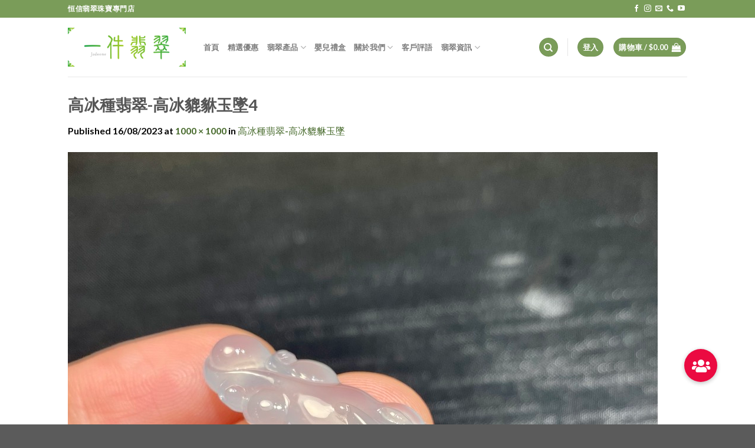

--- FILE ---
content_type: text/html; charset=UTF-8
request_url: https://jadeone888.com/?attachment_id=21634
body_size: 25982
content:
<!DOCTYPE html>
<html dir="ltr" lang="zh-TW"
	prefix="og: https://ogp.me/ns#"  class="loading-site no-js">
<head>
	<meta charset="UTF-8" />
	<link rel="profile" href="https://gmpg.org/xfn/11" />
	<link rel="pingback" href="https://jadeone888.com/xmlrpc.php" />

	<script>(function(html){html.className = html.className.replace(/\bno-js\b/,'js')})(document.documentElement);</script>
<title>高冰種翡翠-高冰貔貅玉墜4 | 一件翡翠</title>

		<!-- All in One SEO 4.3.8 - aioseo.com -->
		<meta name="robots" content="max-image-preview:large" />
		<meta name="google-site-verification" content="NHN7tfgkOYOigyKJQsLZR8aTULLf7F_ed_xj8luxOwg" />
		<meta name="msvalidate.01" content="1EDA70323F92B4B755B70F4EDC6402C5" />
		<link rel="canonical" href="https://jadeone888.com/?attachment_id=21634#main" />
		<meta name="generator" content="All in One SEO (AIOSEO) 4.3.8" />
		<meta property="og:locale" content="zh_TW" />
		<meta property="og:site_name" content="一件翡翠" />
		<meta property="og:type" content="article" />
		<meta property="og:title" content="高冰種翡翠-高冰貔貅玉墜4 | 一件翡翠" />
		<meta property="og:url" content="https://jadeone888.com/?attachment_id=21634#main" />
		<meta property="article:published_time" content="2023-08-16T05:21:21+00:00" />
		<meta property="article:modified_time" content="2023-08-16T05:21:21+00:00" />
		<meta property="article:publisher" content="https://www.facebook.com/jadeone888/" />
		<meta name="twitter:card" content="summary" />
		<meta name="twitter:title" content="高冰種翡翠-高冰貔貅玉墜4 | 一件翡翠" />
		<meta name="google" content="nositelinkssearchbox" />
		<script type="application/ld+json" class="aioseo-schema">
			{"@context":"https:\/\/schema.org","@graph":[{"@type":"BreadcrumbList","@id":"https:\/\/jadeone888.com\/?attachment_id=21634#main#breadcrumblist","itemListElement":[{"@type":"ListItem","@id":"https:\/\/jadeone888.com\/#listItem","position":1,"item":{"@type":"WebPage","@id":"https:\/\/jadeone888.com\/","name":"\u4e3b\u9801","description":"\u4e00\u4ef6\u7fe1\u7fe0 | \u9999\u6e2f\u9996\u500b\u7fe1\u7fe0\u7389\u77f3\u7dda\u4e0a\u5c08\u9580\u5e97\uff0c\u6240\u6709\u7fe1\u7fe0\u7cbe\u54c1\u63a1\u53d6\u4e00\u689d\u9f8d\u81ea\u5bb6\u751f\u7522\u65b9\u5f0f\uff0c\u53ef\u4ee5\u514d\u53bb\u5404\u4e2d\u5c64\u5206\u92b7\u5546\u5229\u6f64\uff0c\u4ee5\u5e02\u5834\u6700\u4f4e\u7684\u50f9\u683c\u4f86\u56de\u994b\u7d66\u9867\u5ba2\uff0c\u70ba\u9999\u6e2f\u7fe1\u7fe0\u611b\u597d\u8005\u63d0\u4f9b\u771f\u6b63\u597d\u8cea\u3001\u597d\u50f9\u3001\u597d\u5fc3\u6c34\u7684\u7389\u77f3\u7fe1\u7fe0\u4e4b\u9078\u3002","url":"https:\/\/jadeone888.com\/"}}]},{"@type":"ItemPage","@id":"https:\/\/jadeone888.com\/?attachment_id=21634#main#itempage","url":"https:\/\/jadeone888.com\/?attachment_id=21634#main","name":"\u9ad8\u51b0\u7a2e\u7fe1\u7fe0-\u9ad8\u51b0\u8c94\u8c85\u7389\u589c4 | \u4e00\u4ef6\u7fe1\u7fe0","inLanguage":"zh-TW","isPartOf":{"@id":"https:\/\/jadeone888.com\/#website"},"breadcrumb":{"@id":"https:\/\/jadeone888.com\/?attachment_id=21634#main#breadcrumblist"},"author":{"@id":"https:\/\/jadeone888.com\/author\/ken\/#author"},"creator":{"@id":"https:\/\/jadeone888.com\/author\/ken\/#author"},"datePublished":"2023-08-16T05:21:21+08:00","dateModified":"2023-08-16T05:21:21+08:00"},{"@type":"Organization","@id":"https:\/\/jadeone888.com\/#organization","name":"\u4e00\u4ef6\u7fe1\u7fe0","url":"https:\/\/jadeone888.com\/","sameAs":["https:\/\/www.instagram.com\/jadeone888\/","https:\/\/www.youtube.com\/channel\/UCL276gLtMY11JlvOx3mH3jw","https:\/\/jadeone888.tumblr.com\/"]},{"@type":"Person","@id":"https:\/\/jadeone888.com\/author\/ken\/#author","url":"https:\/\/jadeone888.com\/author\/ken\/","name":"Ken","image":{"@type":"ImageObject","@id":"https:\/\/jadeone888.com\/?attachment_id=21634#main#authorImage","url":"https:\/\/secure.gravatar.com\/avatar\/42a3f653b50a02bc8ebdbe44062898d5?s=96&d=mm&r=g","width":96,"height":96,"caption":"Ken"}},{"@type":"WebSite","@id":"https:\/\/jadeone888.com\/#website","url":"https:\/\/jadeone888.com\/","name":"\u4e00\u4ef6\u7fe1\u7fe0","description":"\u70ba\u9999\u6e2f\u7389\u77f3\u611b\u597d\u8005\u63d0\u4f9b\u597d\u8cea\u3001\u597d\u50f9\u3001\u597d\u5fc3\u6c34\u7684\u9ad8\u6027\u50f9\u6bd4\u4e4b\u9078","inLanguage":"zh-TW","publisher":{"@id":"https:\/\/jadeone888.com\/#organization"}}]}
		</script>
		<script type="text/javascript" >
			window.ga=window.ga||function(){(ga.q=ga.q||[]).push(arguments)};ga.l=+new Date;
			ga('create', "UA-100066366-1", 'auto');
			ga('send', 'pageview');
		</script>
		<script async src="https://www.google-analytics.com/analytics.js"></script>
		<!-- All in One SEO -->

<meta name="viewport" content="width=device-width, initial-scale=1" /><link rel='dns-prefetch' href='//cdn.jsdelivr.net' />
<link rel='dns-prefetch' href='//cdnjs.cloudflare.com' />
<link rel='dns-prefetch' href='//s.w.org' />
<link rel='prefetch' href='https://jadeone888.com/wp-content/themes/flatsome/assets/js/flatsome.js?ver=f2c57559524d9813afd4' />
<link rel='prefetch' href='https://jadeone888.com/wp-content/themes/flatsome/assets/js/chunk.slider.js?ver=3.17.1' />
<link rel='prefetch' href='https://jadeone888.com/wp-content/themes/flatsome/assets/js/chunk.popups.js?ver=3.17.1' />
<link rel='prefetch' href='https://jadeone888.com/wp-content/themes/flatsome/assets/js/chunk.tooltips.js?ver=3.17.1' />
<link rel='prefetch' href='https://jadeone888.com/wp-content/themes/flatsome/assets/js/woocommerce.js?ver=1a392523165907adee6a' />
<link rel="alternate" type="application/rss+xml" title="訂閱《一件翡翠》&raquo; 資訊提供" href="https://jadeone888.com/feed/" />
<link rel="alternate" type="application/rss+xml" title="訂閱《一件翡翠》&raquo; 留言的資訊提供" href="https://jadeone888.com/comments/feed/" />
<link rel="alternate" type="application/rss+xml" title="訂閱《一件翡翠 》&raquo;〈高冰種翡翠-高冰貔貅玉墜4〉留言的資訊提供" href="https://jadeone888.com/?attachment_id=21634#main/feed/" />
<script type="text/javascript">
window._wpemojiSettings = {"baseUrl":"https:\/\/s.w.org\/images\/core\/emoji\/13.1.0\/72x72\/","ext":".png","svgUrl":"https:\/\/s.w.org\/images\/core\/emoji\/13.1.0\/svg\/","svgExt":".svg","source":{"concatemoji":"https:\/\/jadeone888.com\/wp-includes\/js\/wp-emoji-release.min.js?ver=5.9.7"}};
/*! This file is auto-generated */
!function(e,a,t){var n,r,o,i=a.createElement("canvas"),p=i.getContext&&i.getContext("2d");function s(e,t){var a=String.fromCharCode;p.clearRect(0,0,i.width,i.height),p.fillText(a.apply(this,e),0,0);e=i.toDataURL();return p.clearRect(0,0,i.width,i.height),p.fillText(a.apply(this,t),0,0),e===i.toDataURL()}function c(e){var t=a.createElement("script");t.src=e,t.defer=t.type="text/javascript",a.getElementsByTagName("head")[0].appendChild(t)}for(o=Array("flag","emoji"),t.supports={everything:!0,everythingExceptFlag:!0},r=0;r<o.length;r++)t.supports[o[r]]=function(e){if(!p||!p.fillText)return!1;switch(p.textBaseline="top",p.font="600 32px Arial",e){case"flag":return s([127987,65039,8205,9895,65039],[127987,65039,8203,9895,65039])?!1:!s([55356,56826,55356,56819],[55356,56826,8203,55356,56819])&&!s([55356,57332,56128,56423,56128,56418,56128,56421,56128,56430,56128,56423,56128,56447],[55356,57332,8203,56128,56423,8203,56128,56418,8203,56128,56421,8203,56128,56430,8203,56128,56423,8203,56128,56447]);case"emoji":return!s([10084,65039,8205,55357,56613],[10084,65039,8203,55357,56613])}return!1}(o[r]),t.supports.everything=t.supports.everything&&t.supports[o[r]],"flag"!==o[r]&&(t.supports.everythingExceptFlag=t.supports.everythingExceptFlag&&t.supports[o[r]]);t.supports.everythingExceptFlag=t.supports.everythingExceptFlag&&!t.supports.flag,t.DOMReady=!1,t.readyCallback=function(){t.DOMReady=!0},t.supports.everything||(n=function(){t.readyCallback()},a.addEventListener?(a.addEventListener("DOMContentLoaded",n,!1),e.addEventListener("load",n,!1)):(e.attachEvent("onload",n),a.attachEvent("onreadystatechange",function(){"complete"===a.readyState&&t.readyCallback()})),(n=t.source||{}).concatemoji?c(n.concatemoji):n.wpemoji&&n.twemoji&&(c(n.twemoji),c(n.wpemoji)))}(window,document,window._wpemojiSettings);
</script>
<style type="text/css">
img.wp-smiley,
img.emoji {
	display: inline !important;
	border: none !important;
	box-shadow: none !important;
	height: 1em !important;
	width: 1em !important;
	margin: 0 0.07em !important;
	vertical-align: -0.1em !important;
	background: none !important;
	padding: 0 !important;
}
</style>
	<link rel='stylesheet' id='sweetalert2-css'  href='https://jadeone888.com/wp-content/plugins/user-registration-pro/assets/css/sweetalert2/sweetalert2.min.css?ver=10.16.7' type='text/css' media='all' />
<link rel='stylesheet' id='user-registration-general-css'  href='https://jadeone888.com/wp-content/plugins/user-registration-pro/assets/css/user-registration.css?ver=4.0.3' type='text/css' media='all' />
<link rel='stylesheet' id='user-registration-smallscreen-css'  href='https://jadeone888.com/wp-content/plugins/user-registration-pro/assets/css/user-registration-smallscreen.css?ver=4.0.3' type='text/css' media='only screen and (max-width: 768px)' />
<link rel='stylesheet' id='user-registration-my-account-layout-css'  href='https://jadeone888.com/wp-content/plugins/user-registration-pro/assets/css/my-account-layout.css?ver=4.0.3' type='text/css' media='all' />
<link rel='stylesheet' id='dashicons-css'  href='https://jadeone888.com/wp-includes/css/dashicons.min.css?ver=5.9.7' type='text/css' media='all' />
<style id='dashicons-inline-css' type='text/css'>
[data-font="Dashicons"]:before {font-family: 'Dashicons' !important;content: attr(data-icon) !important;speak: none !important;font-weight: normal !important;font-variant: normal !important;text-transform: none !important;line-height: 1 !important;font-style: normal !important;-webkit-font-smoothing: antialiased !important;-moz-osx-font-smoothing: grayscale !important;}
</style>
<style id='wp-block-library-inline-css' type='text/css'>
:root{--wp-admin-theme-color:#007cba;--wp-admin-theme-color--rgb:0,124,186;--wp-admin-theme-color-darker-10:#006ba1;--wp-admin-theme-color-darker-10--rgb:0,107,161;--wp-admin-theme-color-darker-20:#005a87;--wp-admin-theme-color-darker-20--rgb:0,90,135;--wp-admin-border-width-focus:2px}@media (-webkit-min-device-pixel-ratio:2),(min-resolution:192dpi){:root{--wp-admin-border-width-focus:1.5px}}:root{--wp--preset--font-size--normal:16px;--wp--preset--font-size--huge:42px}:root .has-very-light-gray-background-color{background-color:#eee}:root .has-very-dark-gray-background-color{background-color:#313131}:root .has-very-light-gray-color{color:#eee}:root .has-very-dark-gray-color{color:#313131}:root .has-vivid-green-cyan-to-vivid-cyan-blue-gradient-background{background:linear-gradient(135deg,#00d084,#0693e3)}:root .has-purple-crush-gradient-background{background:linear-gradient(135deg,#34e2e4,#4721fb 50%,#ab1dfe)}:root .has-hazy-dawn-gradient-background{background:linear-gradient(135deg,#faaca8,#dad0ec)}:root .has-subdued-olive-gradient-background{background:linear-gradient(135deg,#fafae1,#67a671)}:root .has-atomic-cream-gradient-background{background:linear-gradient(135deg,#fdd79a,#004a59)}:root .has-nightshade-gradient-background{background:linear-gradient(135deg,#330968,#31cdcf)}:root .has-midnight-gradient-background{background:linear-gradient(135deg,#020381,#2874fc)}.has-regular-font-size{font-size:1em}.has-larger-font-size{font-size:2.625em}.has-normal-font-size{font-size:var(--wp--preset--font-size--normal)}.has-huge-font-size{font-size:var(--wp--preset--font-size--huge)}.has-text-align-center{text-align:center}.has-text-align-left{text-align:left}.has-text-align-right{text-align:right}#end-resizable-editor-section{display:none}.aligncenter{clear:both}.items-justified-left{justify-content:flex-start}.items-justified-center{justify-content:center}.items-justified-right{justify-content:flex-end}.items-justified-space-between{justify-content:space-between}.screen-reader-text{border:0;clip:rect(1px,1px,1px,1px);-webkit-clip-path:inset(50%);clip-path:inset(50%);height:1px;margin:-1px;overflow:hidden;padding:0;position:absolute;width:1px;word-wrap:normal!important}.screen-reader-text:focus{background-color:#ddd;clip:auto!important;-webkit-clip-path:none;clip-path:none;color:#444;display:block;font-size:1em;height:auto;left:5px;line-height:normal;padding:15px 23px 14px;text-decoration:none;top:5px;width:auto;z-index:100000}html :where(img[class*=wp-image-]){height:auto;max-width:100%}
</style>
<link rel='stylesheet' id='buttonizer_frontend_style-css'  href='https://jadeone888.com/wp-content/plugins/buttonizer-multifunctional-button/assets/legacy/frontend.css?v=144592d7827f6e10ce2022ec5d03fc62&#038;ver=5.9.7' type='text/css' media='all' />
<link rel='stylesheet' id='buttonizer-icon-library-css'  href='https://cdnjs.cloudflare.com/ajax/libs/font-awesome/5.15.4/css/all.min.css?ver=5.9.7' type='text/css' media='all' integrity='sha512-1ycn6IcaQQ40/MKBW2W4Rhis/DbILU74C1vSrLJxCq57o941Ym01SwNsOMqvEBFlcgUa6xLiPY/NS5R+E6ztJQ==' crossorigin='anonymous' />
<style id='woocommerce-inline-inline-css' type='text/css'>
.woocommerce form .form-row .required { visibility: visible; }
</style>
<link rel='stylesheet' id='wc-gateway-ppec-frontend-css'  href='https://jadeone888.com/wp-content/plugins/woocommerce-gateway-paypal-express-checkout/assets/css/wc-gateway-ppec-frontend.css?ver=2.1.3' type='text/css' media='all' />
<link rel='stylesheet' id='ywpar-date-picker-style-css'  href='https://jadeone888.com/wp-content/plugins/yith-woocommerce-points-and-rewards-premium/assets/css/dtsel.css?ver=3.21.0' type='text/css' media='all' />
<link rel='stylesheet' id='ywpar_frontend-css'  href='https://jadeone888.com/wp-content/plugins/yith-woocommerce-points-and-rewards-premium/assets/css/frontend.css?ver=3.21.0' type='text/css' media='all' />
<link rel='stylesheet' id='flatsome-main-css'  href='https://jadeone888.com/wp-content/themes/flatsome/assets/css/flatsome.css?ver=3.17.1' type='text/css' media='all' />
<style id='flatsome-main-inline-css' type='text/css'>
@font-face {
				font-family: "fl-icons";
				font-display: block;
				src: url(https://jadeone888.com/wp-content/themes/flatsome/assets/css/icons/fl-icons.eot?v=3.17.1);
				src:
					url(https://jadeone888.com/wp-content/themes/flatsome/assets/css/icons/fl-icons.eot#iefix?v=3.17.1) format("embedded-opentype"),
					url(https://jadeone888.com/wp-content/themes/flatsome/assets/css/icons/fl-icons.woff2?v=3.17.1) format("woff2"),
					url(https://jadeone888.com/wp-content/themes/flatsome/assets/css/icons/fl-icons.ttf?v=3.17.1) format("truetype"),
					url(https://jadeone888.com/wp-content/themes/flatsome/assets/css/icons/fl-icons.woff?v=3.17.1) format("woff"),
					url(https://jadeone888.com/wp-content/themes/flatsome/assets/css/icons/fl-icons.svg?v=3.17.1#fl-icons) format("svg");
			}
</style>
<link rel='stylesheet' id='flatsome-shop-css'  href='https://jadeone888.com/wp-content/themes/flatsome/assets/css/flatsome-shop.css?ver=3.17.1' type='text/css' media='all' />
<link rel='stylesheet' id='flatsome-style-css'  href='https://jadeone888.com/wp-content/themes/flatsome/style.css?ver=3.17.1' type='text/css' media='all' />
<script type="text/template" id="tmpl-variation-template">
	<div class="woocommerce-variation-description">{{{ data.variation.variation_description }}}</div>
	<div class="woocommerce-variation-price">{{{ data.variation.price_html }}}</div>
	<div class="woocommerce-variation-availability">{{{ data.variation.availability_html }}}</div>
</script>
<script type="text/template" id="tmpl-unavailable-variation-template">
	<p>抱歉，此商品已下架，請選擇不同的組合</p>
</script>
<script type='text/javascript' src='https://jadeone888.com/wp-includes/js/jquery/jquery.min.js?ver=3.6.0' id='jquery-core-js'></script>
<script type='text/javascript' src='https://jadeone888.com/wp-includes/js/jquery/jquery-migrate.min.js?ver=3.3.2' id='jquery-migrate-js'></script>
<link rel="https://api.w.org/" href="https://jadeone888.com/wp-json/" /><link rel="alternate" type="application/json" href="https://jadeone888.com/wp-json/wp/v2/media/21634" /><link rel="EditURI" type="application/rsd+xml" title="RSD" href="https://jadeone888.com/xmlrpc.php?rsd" />
<link rel="wlwmanifest" type="application/wlwmanifest+xml" href="https://jadeone888.com/wp-includes/wlwmanifest.xml" /> 
<meta name="generator" content="WordPress 5.9.7" />
<meta name="generator" content="WooCommerce 7.2.2" />
<link rel='shortlink' href='https://jadeone888.com/?p=21634' />
<link rel="alternate" type="application/json+oembed" href="https://jadeone888.com/wp-json/oembed/1.0/embed?url=https%3A%2F%2Fjadeone888.com%2F%3Fattachment_id%3D21634%23main" />
<link rel="alternate" type="text/xml+oembed" href="https://jadeone888.com/wp-json/oembed/1.0/embed?url=https%3A%2F%2Fjadeone888.com%2F%3Fattachment_id%3D21634%23main&#038;format=xml" />
<style>.bg{opacity: 0; transition: opacity 1s; -webkit-transition: opacity 1s;} .bg-loaded{opacity: 1;}</style><meta name="p:domain_verify" content="418abd6bddf3fca44d02aae65f1664d7"/>

<meta name="facebook-domain-verification" content="3unwterg08dfapzhyx9juomkn2wx68" />

<!-- Global site tag (gtag.js) - Google Analytics -->
<script async src="https://www.googletagmanager.com/gtag/js?id=G-K4992PLM09"></script>
<script>
  window.dataLayer = window.dataLayer || [];
  function gtag(){dataLayer.push(arguments);}
  gtag('js', new Date());

  gtag('config', 'G-K4992PLM09');
</script>

<!-- Global site tag (gtag.js) - Google Ads -->
<script async src="https://www.googletagmanager.com/gtag/js?id=AW-850862969"></script>
<script>
  window.dataLayer = window.dataLayer || [];
  function gtag(){dataLayer.push(arguments);}
  gtag('js', new Date());

  gtag('config', 'AW-850862969');
</script>

<!-- Meta Pixel Code -->
<script>
!function(f,b,e,v,n,t,s)
{if(f.fbq)return;n=f.fbq=function(){n.callMethod?
n.callMethod.apply(n,arguments):n.queue.push(arguments)};
if(!f._fbq)f._fbq=n;n.push=n;n.loaded=!0;n.version='2.0';
n.queue=[];t=b.createElement(e);t.async=!0;
t.src=v;s=b.getElementsByTagName(e)[0];
s.parentNode.insertBefore(t,s)}(window, document,'script',
'https://connect.facebook.net/en_US/fbevents.js');
fbq('init', '683827779413057');
fbq('track', 'PageView');
</script>
<noscript><img height="1" width="1" style="display:none"
src="https://www.facebook.com/tr?id=683827779413057&ev=PageView&noscript=1"
/></noscript>
<!-- End Meta Pixel Code -->


<!-- Google Ads - Woocommence Checking -->
<script>
window.addEventListener('load', function(event){
    //View_Item GTAG
  if(document.querySelector('div[id="wrapper"]') != null){
    var product = document.querySelector('div[id="wrapper"]');
    gtag('event','view_item', {
        items: [{
        item_name: product.querySelector('h1[class="product-title product_title entry-title"]').innerText,
        price: product.querySelector('ins > span[class="woocommerce-Price-amount amount"]').innerText.replaceAll(/[^0-9.]/g, ""),
        }]
    });
  }
    //Add_To_Cart GTAG
    document.querySelectorAll('button[name="add-to-cart"]').forEach(function (e) {
          e.addEventListener("click", function () {
                var product = document.querySelector('div[id="wrapper"]');
                    gtag('event','add_to_cart', {
                          items: [{
                                item_name:product.querySelector('h1[class="product-title product_title entry-title"]').innerText,
                                price: product.querySelector('ins > span[class="woocommerce-Price-amount amount"]').innerText.replaceAll(/[^0-9.]/g, ""),
                                quantity: product.querySelector('input[name="quantity"]').value
                          }]
                 });
          });
    });

  //Begin_Checkout GTAG
  if(window.location.href.indexOf("cart") > 0){
    var itemsLength = document.querySelectorAll('div[class="woocommerce row row-large row-divided"] tr[class="woocommerce-cart-form__cart-item cart_item"]').length;
    var itemRow = document.querySelectorAll('div[class="woocommerce row row-large row-divided"] tr[class="woocommerce-cart-form__cart-item cart_item"]');
    var items = [];
    var revenue = document.querySelector('tr[class="order-total"] span[class="woocommerce-Price-amount amount"]').innerText.replaceAll(/[^0-9.]/g, "");
    var currency = "HKD"
    //Loop all product info
    for (var i = 0; i < itemsLength; i++) {
       items.push({
          item_name: itemRow[i].querySelector('td[class="product-name"] a').innerText,
          quantity: itemRow[i].querySelector('td[class="product-quantity"] input[type="number"]').value,
          price: itemRow[i].querySelector('td[class="product-price"] span[class="woocommerce-Price-amount amount"]').innerText.replaceAll(/[^0-9.]/g, ""),
       });
    }
    localStorage.setItem('items_list', JSON.stringify(items));
    //Event Trigger
    gtag('event','begin_checkout', {
          value: revenue,
          currency: currency,
          items: items
    });
  }
  
    //Payment Page View Local Storage GTAG
    if(window.location.href.includes('order-received')){
       //Define
       var tid = document.querySelector('li[class="woocommerce-order-overview__order order"] strong').innerText.replace("#","");
       var revenue = document.querySelector('li[class="woocommerce-order-overview__total total"] span[class="woocommerce-Price-amount amount"]').innerText.replace(/[^0-9.]+/g,"");
       var currency = "HKD"
       var items = JSON.parse(localStorage.getItem("items_list"));
    
       gtag('event','purchase', {
             transaction_id: tid,
             value: revenue,
             currency: currency,
             items: items
       });
    }
});
</script>
<!-- End Google Ads - Woocommence Checking -->	<noscript><style>.woocommerce-product-gallery{ opacity: 1 !important; }</style></noscript>
	<link rel="icon" href="https://jadeone888.com/wp-content/uploads/2017/06/cropped-一件翡翠logo114-32x32.jpg" sizes="32x32" />
<link rel="icon" href="https://jadeone888.com/wp-content/uploads/2017/06/cropped-一件翡翠logo114-192x192.jpg" sizes="192x192" />
<link rel="apple-touch-icon" href="https://jadeone888.com/wp-content/uploads/2017/06/cropped-一件翡翠logo114-180x180.jpg" />
<meta name="msapplication-TileImage" content="https://jadeone888.com/wp-content/uploads/2017/06/cropped-一件翡翠logo114-270x270.jpg" />
<style id="custom-css" type="text/css">:root {--primary-color: #7a9c59;}.header-main{height: 100px}#logo img{max-height: 100px}#logo{width:200px;}.header-bottom{min-height: 55px}.header-top{min-height: 30px}.transparent .header-main{height: 90px}.transparent #logo img{max-height: 90px}.has-transparent + .page-title:first-of-type,.has-transparent + #main > .page-title,.has-transparent + #main > div > .page-title,.has-transparent + #main .page-header-wrapper:first-of-type .page-title{padding-top: 170px;}.header.show-on-scroll,.stuck .header-main{height:70px!important}.stuck #logo img{max-height: 70px!important}.search-form{ width: 40%;}.header-bottom {background-color: #ffffff}.header-bottom-nav > li > a{line-height: 11px }@media (max-width: 549px) {.header-main{height: 70px}#logo img{max-height: 70px}}/* Color */.accordion-title.active, .has-icon-bg .icon .icon-inner,.logo a, .primary.is-underline, .primary.is-link, .badge-outline .badge-inner, .nav-outline > li.active> a,.nav-outline >li.active > a, .cart-icon strong,[data-color='primary'], .is-outline.primary{color: #7a9c59;}/* Color !important */[data-text-color="primary"]{color: #7a9c59!important;}/* Background Color */[data-text-bg="primary"]{background-color: #7a9c59;}/* Background */.scroll-to-bullets a,.featured-title, .label-new.menu-item > a:after, .nav-pagination > li > .current,.nav-pagination > li > span:hover,.nav-pagination > li > a:hover,.has-hover:hover .badge-outline .badge-inner,button[type="submit"], .button.wc-forward:not(.checkout):not(.checkout-button), .button.submit-button, .button.primary:not(.is-outline),.featured-table .title,.is-outline:hover, .has-icon:hover .icon-label,.nav-dropdown-bold .nav-column li > a:hover, .nav-dropdown.nav-dropdown-bold > li > a:hover, .nav-dropdown-bold.dark .nav-column li > a:hover, .nav-dropdown.nav-dropdown-bold.dark > li > a:hover, .header-vertical-menu__opener ,.is-outline:hover, .tagcloud a:hover,.grid-tools a, input[type='submit']:not(.is-form), .box-badge:hover .box-text, input.button.alt,.nav-box > li > a:hover,.nav-box > li.active > a,.nav-pills > li.active > a ,.current-dropdown .cart-icon strong, .cart-icon:hover strong, .nav-line-bottom > li > a:before, .nav-line-grow > li > a:before, .nav-line > li > a:before,.banner, .header-top, .slider-nav-circle .flickity-prev-next-button:hover svg, .slider-nav-circle .flickity-prev-next-button:hover .arrow, .primary.is-outline:hover, .button.primary:not(.is-outline), input[type='submit'].primary, input[type='submit'].primary, input[type='reset'].button, input[type='button'].primary, .badge-inner{background-color: #7a9c59;}/* Border */.nav-vertical.nav-tabs > li.active > a,.scroll-to-bullets a.active,.nav-pagination > li > .current,.nav-pagination > li > span:hover,.nav-pagination > li > a:hover,.has-hover:hover .badge-outline .badge-inner,.accordion-title.active,.featured-table,.is-outline:hover, .tagcloud a:hover,blockquote, .has-border, .cart-icon strong:after,.cart-icon strong,.blockUI:before, .processing:before,.loading-spin, .slider-nav-circle .flickity-prev-next-button:hover svg, .slider-nav-circle .flickity-prev-next-button:hover .arrow, .primary.is-outline:hover{border-color: #7a9c59}.nav-tabs > li.active > a{border-top-color: #7a9c59}.widget_shopping_cart_content .blockUI.blockOverlay:before { border-left-color: #7a9c59 }.woocommerce-checkout-review-order .blockUI.blockOverlay:before { border-left-color: #7a9c59 }/* Fill */.slider .flickity-prev-next-button:hover svg,.slider .flickity-prev-next-button:hover .arrow{fill: #7a9c59;}/* Focus */.primary:focus-visible, .submit-button:focus-visible, button[type="submit"]:focus-visible { outline-color: #7a9c59!important; }/* Background Color */[data-icon-label]:after, .secondary.is-underline:hover,.secondary.is-outline:hover,.icon-label,.button.secondary:not(.is-outline),.button.alt:not(.is-outline), .badge-inner.on-sale, .button.checkout, .single_add_to_cart_button, .current .breadcrumb-step{ background-color:#20ba6d; }[data-text-bg="secondary"]{background-color: #20ba6d;}/* Color */.secondary.is-underline,.secondary.is-link, .secondary.is-outline,.stars a.active, .star-rating:before, .woocommerce-page .star-rating:before,.star-rating span:before, .color-secondary{color: #20ba6d}/* Color !important */[data-text-color="secondary"]{color: #20ba6d!important;}/* Border */.secondary.is-outline:hover{border-color:#20ba6d}/* Focus */.secondary:focus-visible, .alt:focus-visible { outline-color: #20ba6d!important; }.success.is-underline:hover,.success.is-outline:hover,.success{background-color: #599b6a}.success-color, .success.is-link, .success.is-outline{color: #599b6a;}.success-border{border-color: #599b6a!important;}/* Color !important */[data-text-color="success"]{color: #599b6a!important;}/* Background Color */[data-text-bg="success"]{background-color: #599b6a;}body{color: #0a0a0a}body{font-family: Lato, sans-serif;}body {font-weight: 400;font-style: normal;}.nav > li > a {font-family: Lato, sans-serif;}.mobile-sidebar-levels-2 .nav > li > ul > li > a {font-family: Lato, sans-serif;}.nav > li > a,.mobile-sidebar-levels-2 .nav > li > ul > li > a {font-weight: 700;font-style: normal;}h1,h2,h3,h4,h5,h6,.heading-font, .off-canvas-center .nav-sidebar.nav-vertical > li > a{font-family: Lato, sans-serif;}h1,h2,h3,h4,h5,h6,.heading-font,.banner h1,.banner h2 {font-weight: 700;font-style: normal;}.alt-font{font-family: "Dancing Script", sans-serif;}.header:not(.transparent) .header-nav-main.nav > li > a:hover,.header:not(.transparent) .header-nav-main.nav > li.active > a,.header:not(.transparent) .header-nav-main.nav > li.current > a,.header:not(.transparent) .header-nav-main.nav > li > a.active,.header:not(.transparent) .header-nav-main.nav > li > a.current{color: #6ab165;}.header-nav-main.nav-line-bottom > li > a:before,.header-nav-main.nav-line-grow > li > a:before,.header-nav-main.nav-line > li > a:before,.header-nav-main.nav-box > li > a:hover,.header-nav-main.nav-box > li.active > a,.header-nav-main.nav-pills > li > a:hover,.header-nav-main.nav-pills > li.active > a{color:#FFF!important;background-color: #6ab165;}.header:not(.transparent) .header-bottom-nav.nav > li > a{color: #6ab165;}a{color: #486b2d;}@media screen and (min-width: 550px){.products .box-vertical .box-image{min-width: 247px!important;width: 247px!important;}}.footer-1{background-color: #000000}.footer-2{background-color: #000000}.nav-vertical-fly-out > li + li {border-top-width: 1px; border-top-style: solid;}/* Custom CSS Mobile */@media (max-width: 549px){.homeslider {display: none;}}.label-new.menu-item > a:after{content:"New";}.label-hot.menu-item > a:after{content:"Hot";}.label-sale.menu-item > a:after{content:"Sale";}.label-popular.menu-item > a:after{content:"Popular";}</style><style id="kirki-inline-styles">/* latin-ext */
@font-face {
  font-family: 'Lato';
  font-style: normal;
  font-weight: 400;
  font-display: swap;
  src: url(https://jadeone888.com/wp-content/fonts/lato/font) format('woff');
  unicode-range: U+0100-02BA, U+02BD-02C5, U+02C7-02CC, U+02CE-02D7, U+02DD-02FF, U+0304, U+0308, U+0329, U+1D00-1DBF, U+1E00-1E9F, U+1EF2-1EFF, U+2020, U+20A0-20AB, U+20AD-20C0, U+2113, U+2C60-2C7F, U+A720-A7FF;
}
/* latin */
@font-face {
  font-family: 'Lato';
  font-style: normal;
  font-weight: 400;
  font-display: swap;
  src: url(https://jadeone888.com/wp-content/fonts/lato/font) format('woff');
  unicode-range: U+0000-00FF, U+0131, U+0152-0153, U+02BB-02BC, U+02C6, U+02DA, U+02DC, U+0304, U+0308, U+0329, U+2000-206F, U+20AC, U+2122, U+2191, U+2193, U+2212, U+2215, U+FEFF, U+FFFD;
}
/* latin-ext */
@font-face {
  font-family: 'Lato';
  font-style: normal;
  font-weight: 700;
  font-display: swap;
  src: url(https://jadeone888.com/wp-content/fonts/lato/font) format('woff');
  unicode-range: U+0100-02BA, U+02BD-02C5, U+02C7-02CC, U+02CE-02D7, U+02DD-02FF, U+0304, U+0308, U+0329, U+1D00-1DBF, U+1E00-1E9F, U+1EF2-1EFF, U+2020, U+20A0-20AB, U+20AD-20C0, U+2113, U+2C60-2C7F, U+A720-A7FF;
}
/* latin */
@font-face {
  font-family: 'Lato';
  font-style: normal;
  font-weight: 700;
  font-display: swap;
  src: url(https://jadeone888.com/wp-content/fonts/lato/font) format('woff');
  unicode-range: U+0000-00FF, U+0131, U+0152-0153, U+02BB-02BC, U+02C6, U+02DA, U+02DC, U+0304, U+0308, U+0329, U+2000-206F, U+20AC, U+2122, U+2191, U+2193, U+2212, U+2215, U+FEFF, U+FFFD;
}/* vietnamese */
@font-face {
  font-family: 'Dancing Script';
  font-style: normal;
  font-weight: 400;
  font-display: swap;
  src: url(https://jadeone888.com/wp-content/fonts/dancing-script/font) format('woff');
  unicode-range: U+0102-0103, U+0110-0111, U+0128-0129, U+0168-0169, U+01A0-01A1, U+01AF-01B0, U+0300-0301, U+0303-0304, U+0308-0309, U+0323, U+0329, U+1EA0-1EF9, U+20AB;
}
/* latin-ext */
@font-face {
  font-family: 'Dancing Script';
  font-style: normal;
  font-weight: 400;
  font-display: swap;
  src: url(https://jadeone888.com/wp-content/fonts/dancing-script/font) format('woff');
  unicode-range: U+0100-02BA, U+02BD-02C5, U+02C7-02CC, U+02CE-02D7, U+02DD-02FF, U+0304, U+0308, U+0329, U+1D00-1DBF, U+1E00-1E9F, U+1EF2-1EFF, U+2020, U+20A0-20AB, U+20AD-20C0, U+2113, U+2C60-2C7F, U+A720-A7FF;
}
/* latin */
@font-face {
  font-family: 'Dancing Script';
  font-style: normal;
  font-weight: 400;
  font-display: swap;
  src: url(https://jadeone888.com/wp-content/fonts/dancing-script/font) format('woff');
  unicode-range: U+0000-00FF, U+0131, U+0152-0153, U+02BB-02BC, U+02C6, U+02DA, U+02DC, U+0304, U+0308, U+0329, U+2000-206F, U+20AC, U+2122, U+2191, U+2193, U+2212, U+2215, U+FEFF, U+FFFD;
}</style></head>

<body data-rsssl=1 class="attachment attachment-template-default single single-attachment postid-21634 attachmentid-21634 attachment-jpeg theme-flatsome user-registration-page woocommerce-no-js lightbox nav-dropdown-has-arrow nav-dropdown-has-shadow nav-dropdown-has-border">

<svg xmlns="http://www.w3.org/2000/svg" viewBox="0 0 0 0" width="0" height="0" focusable="false" role="none" style="visibility: hidden; position: absolute; left: -9999px; overflow: hidden;" ><defs><filter id="wp-duotone-dark-grayscale"><feColorMatrix color-interpolation-filters="sRGB" type="matrix" values=" .299 .587 .114 0 0 .299 .587 .114 0 0 .299 .587 .114 0 0 .299 .587 .114 0 0 " /><feComponentTransfer color-interpolation-filters="sRGB" ><feFuncR type="table" tableValues="0 0.49803921568627" /><feFuncG type="table" tableValues="0 0.49803921568627" /><feFuncB type="table" tableValues="0 0.49803921568627" /><feFuncA type="table" tableValues="1 1" /></feComponentTransfer><feComposite in2="SourceGraphic" operator="in" /></filter></defs></svg><svg xmlns="http://www.w3.org/2000/svg" viewBox="0 0 0 0" width="0" height="0" focusable="false" role="none" style="visibility: hidden; position: absolute; left: -9999px; overflow: hidden;" ><defs><filter id="wp-duotone-grayscale"><feColorMatrix color-interpolation-filters="sRGB" type="matrix" values=" .299 .587 .114 0 0 .299 .587 .114 0 0 .299 .587 .114 0 0 .299 .587 .114 0 0 " /><feComponentTransfer color-interpolation-filters="sRGB" ><feFuncR type="table" tableValues="0 1" /><feFuncG type="table" tableValues="0 1" /><feFuncB type="table" tableValues="0 1" /><feFuncA type="table" tableValues="1 1" /></feComponentTransfer><feComposite in2="SourceGraphic" operator="in" /></filter></defs></svg><svg xmlns="http://www.w3.org/2000/svg" viewBox="0 0 0 0" width="0" height="0" focusable="false" role="none" style="visibility: hidden; position: absolute; left: -9999px; overflow: hidden;" ><defs><filter id="wp-duotone-purple-yellow"><feColorMatrix color-interpolation-filters="sRGB" type="matrix" values=" .299 .587 .114 0 0 .299 .587 .114 0 0 .299 .587 .114 0 0 .299 .587 .114 0 0 " /><feComponentTransfer color-interpolation-filters="sRGB" ><feFuncR type="table" tableValues="0.54901960784314 0.98823529411765" /><feFuncG type="table" tableValues="0 1" /><feFuncB type="table" tableValues="0.71764705882353 0.25490196078431" /><feFuncA type="table" tableValues="1 1" /></feComponentTransfer><feComposite in2="SourceGraphic" operator="in" /></filter></defs></svg><svg xmlns="http://www.w3.org/2000/svg" viewBox="0 0 0 0" width="0" height="0" focusable="false" role="none" style="visibility: hidden; position: absolute; left: -9999px; overflow: hidden;" ><defs><filter id="wp-duotone-blue-red"><feColorMatrix color-interpolation-filters="sRGB" type="matrix" values=" .299 .587 .114 0 0 .299 .587 .114 0 0 .299 .587 .114 0 0 .299 .587 .114 0 0 " /><feComponentTransfer color-interpolation-filters="sRGB" ><feFuncR type="table" tableValues="0 1" /><feFuncG type="table" tableValues="0 0.27843137254902" /><feFuncB type="table" tableValues="0.5921568627451 0.27843137254902" /><feFuncA type="table" tableValues="1 1" /></feComponentTransfer><feComposite in2="SourceGraphic" operator="in" /></filter></defs></svg><svg xmlns="http://www.w3.org/2000/svg" viewBox="0 0 0 0" width="0" height="0" focusable="false" role="none" style="visibility: hidden; position: absolute; left: -9999px; overflow: hidden;" ><defs><filter id="wp-duotone-midnight"><feColorMatrix color-interpolation-filters="sRGB" type="matrix" values=" .299 .587 .114 0 0 .299 .587 .114 0 0 .299 .587 .114 0 0 .299 .587 .114 0 0 " /><feComponentTransfer color-interpolation-filters="sRGB" ><feFuncR type="table" tableValues="0 0" /><feFuncG type="table" tableValues="0 0.64705882352941" /><feFuncB type="table" tableValues="0 1" /><feFuncA type="table" tableValues="1 1" /></feComponentTransfer><feComposite in2="SourceGraphic" operator="in" /></filter></defs></svg><svg xmlns="http://www.w3.org/2000/svg" viewBox="0 0 0 0" width="0" height="0" focusable="false" role="none" style="visibility: hidden; position: absolute; left: -9999px; overflow: hidden;" ><defs><filter id="wp-duotone-magenta-yellow"><feColorMatrix color-interpolation-filters="sRGB" type="matrix" values=" .299 .587 .114 0 0 .299 .587 .114 0 0 .299 .587 .114 0 0 .299 .587 .114 0 0 " /><feComponentTransfer color-interpolation-filters="sRGB" ><feFuncR type="table" tableValues="0.78039215686275 1" /><feFuncG type="table" tableValues="0 0.94901960784314" /><feFuncB type="table" tableValues="0.35294117647059 0.47058823529412" /><feFuncA type="table" tableValues="1 1" /></feComponentTransfer><feComposite in2="SourceGraphic" operator="in" /></filter></defs></svg><svg xmlns="http://www.w3.org/2000/svg" viewBox="0 0 0 0" width="0" height="0" focusable="false" role="none" style="visibility: hidden; position: absolute; left: -9999px; overflow: hidden;" ><defs><filter id="wp-duotone-purple-green"><feColorMatrix color-interpolation-filters="sRGB" type="matrix" values=" .299 .587 .114 0 0 .299 .587 .114 0 0 .299 .587 .114 0 0 .299 .587 .114 0 0 " /><feComponentTransfer color-interpolation-filters="sRGB" ><feFuncR type="table" tableValues="0.65098039215686 0.40392156862745" /><feFuncG type="table" tableValues="0 1" /><feFuncB type="table" tableValues="0.44705882352941 0.4" /><feFuncA type="table" tableValues="1 1" /></feComponentTransfer><feComposite in2="SourceGraphic" operator="in" /></filter></defs></svg><svg xmlns="http://www.w3.org/2000/svg" viewBox="0 0 0 0" width="0" height="0" focusable="false" role="none" style="visibility: hidden; position: absolute; left: -9999px; overflow: hidden;" ><defs><filter id="wp-duotone-blue-orange"><feColorMatrix color-interpolation-filters="sRGB" type="matrix" values=" .299 .587 .114 0 0 .299 .587 .114 0 0 .299 .587 .114 0 0 .299 .587 .114 0 0 " /><feComponentTransfer color-interpolation-filters="sRGB" ><feFuncR type="table" tableValues="0.098039215686275 1" /><feFuncG type="table" tableValues="0 0.66274509803922" /><feFuncB type="table" tableValues="0.84705882352941 0.41960784313725" /><feFuncA type="table" tableValues="1 1" /></feComponentTransfer><feComposite in2="SourceGraphic" operator="in" /></filter></defs></svg>
<a class="skip-link screen-reader-text" href="#main">Skip to content</a>

<div id="wrapper">

	
	<header id="header" class="header has-sticky sticky-jump">
		<div class="header-wrapper">
			<div id="top-bar" class="header-top hide-for-sticky nav-dark">
    <div class="flex-row container">
      <div class="flex-col hide-for-medium flex-left">
          <ul class="nav nav-left medium-nav-center nav-small  nav-divided">
              <li class="html custom html_topbar_left"><strong class="uppercase">恒信翡翠珠寶專門店</strong></li>          </ul>
      </div>

      <div class="flex-col hide-for-medium flex-center">
          <ul class="nav nav-center nav-small  nav-divided">
                        </ul>
      </div>

      <div class="flex-col hide-for-medium flex-right">
         <ul class="nav top-bar-nav nav-right nav-small  nav-divided">
              <li class="html header-social-icons ml-0">
	<div class="social-icons follow-icons" ><a href="https://www.facebook.com/profile.php?id=100064171201539" target="_blank" rel="noopener noreferrer nofollow" data-label="Facebook" class="icon plain facebook tooltip" title="Follow on Facebook" aria-label="Follow on Facebook" ><i class="icon-facebook" ></i></a><a href="https://www.instagram.com/jadeone888/" target="_blank" rel="noopener noreferrer nofollow" data-label="Instagram" class="icon plain instagram tooltip" title="Follow on Instagram" aria-label="Follow on Instagram" ><i class="icon-instagram" ></i></a><a href="/cdn-cgi/l/email-protection#670d0603020809025f5f5f27000a060e0b4904080a" data-label="E-mail" target="_blank" rel="nofollow" class="icon plain email tooltip" title="Send us an email" aria-label="Send us an email"><i class="icon-envelop" ></i></a><a href="tel:+8522712 8361" data-label="Phone" target="_blank" rel="nofollow" class="icon plain phone tooltip" title="Call us" aria-label="Call us" ><i class="icon-phone" ></i></a><a href="https://www.youtube.com/channel/UCL276gLtMY11JlvOx3mH3jw?" data-label="YouTube" target="_blank" rel="noopener noreferrer nofollow" class="icon plain youtube tooltip" title="Follow on YouTube" aria-label="Follow on YouTube" ><i class="icon-youtube" ></i></a></div></li>
          </ul>
      </div>

            <div class="flex-col show-for-medium flex-grow">
          <ul class="nav nav-center nav-small mobile-nav  nav-divided">
              <li class="html custom html_topbar_left"><strong class="uppercase">恒信翡翠珠寶專門店</strong></li><li class="html header-social-icons ml-0">
	<div class="social-icons follow-icons" ><a href="https://www.facebook.com/profile.php?id=100064171201539" target="_blank" rel="noopener noreferrer nofollow" data-label="Facebook" class="icon plain facebook tooltip" title="Follow on Facebook" aria-label="Follow on Facebook" ><i class="icon-facebook" ></i></a><a href="https://www.instagram.com/jadeone888/" target="_blank" rel="noopener noreferrer nofollow" data-label="Instagram" class="icon plain instagram tooltip" title="Follow on Instagram" aria-label="Follow on Instagram" ><i class="icon-instagram" ></i></a><a href="/cdn-cgi/l/email-protection#73191217161c1d164b4b4b33141e121a1f5d101c1e" data-label="E-mail" target="_blank" rel="nofollow" class="icon plain email tooltip" title="Send us an email" aria-label="Send us an email"><i class="icon-envelop" ></i></a><a href="tel:+8522712 8361" data-label="Phone" target="_blank" rel="nofollow" class="icon plain phone tooltip" title="Call us" aria-label="Call us" ><i class="icon-phone" ></i></a><a href="https://www.youtube.com/channel/UCL276gLtMY11JlvOx3mH3jw?" data-label="YouTube" target="_blank" rel="noopener noreferrer nofollow" class="icon plain youtube tooltip" title="Follow on YouTube" aria-label="Follow on YouTube" ><i class="icon-youtube" ></i></a></div></li>
          </ul>
      </div>
      
    </div>
</div>
<div id="masthead" class="header-main ">
      <div class="header-inner flex-row container logo-left medium-logo-center" role="navigation">

          <!-- Logo -->
          <div id="logo" class="flex-col logo">
            
<!-- Header logo -->
<a href="https://jadeone888.com/" title="一件翡翠 - 為香港玉石愛好者提供好質、好價、好心水的高性價比之選" rel="home">
		<img width="1000" height="1000" src="https://jadeone888.com/wp-content/uploads/2023/08/高冰種翡翠-高冰貔貅玉墜4.jpg" class="header-logo-sticky" alt="一件翡翠"/><img width="1020" height="332" src="https://jadeone888.com/wp-content/uploads/2018/07/一件翡翠logo無底-1024x333.png" class="header_logo header-logo" alt="一件翡翠"/><img  width="1000" height="1000" src="https://jadeone888.com/wp-content/uploads/2023/08/高冰種翡翠-高冰貔貅玉墜4.jpg" class="header-logo-dark" alt="一件翡翠"/></a>
          </div>

          <!-- Mobile Left Elements -->
          <div class="flex-col show-for-medium flex-left">
            <ul class="mobile-nav nav nav-left ">
                          </ul>
          </div>

          <!-- Left Elements -->
          <div class="flex-col hide-for-medium flex-left
            flex-grow">
            <ul class="header-nav header-nav-main nav nav-left  nav-uppercase" >
              <li id="menu-item-242" class="menu-item menu-item-type-post_type menu-item-object-page menu-item-home menu-item-242 menu-item-design-default"><a href="https://jadeone888.com/" class="nav-top-link">首頁</a></li>
<li id="menu-item-19199" class="menu-item menu-item-type-post_type menu-item-object-page menu-item-19199 menu-item-design-default"><a href="https://jadeone888.com/%e9%80%b1%e5%b9%b4%e5%84%aa%e6%83%a0%e6%b4%bb%e5%8b%95/" class="nav-top-link">精選優惠</a></li>
<li id="menu-item-1094" class="menu-item menu-item-type-custom menu-item-object-custom menu-item-has-children menu-item-1094 menu-item-design-default has-dropdown"><a href="https://jadeone888.com/shop/?orderby=price-desc" class="nav-top-link" aria-expanded="false" aria-haspopup="menu">翡翠產品<i class="icon-angle-down" ></i></a>
<ul class="sub-menu nav-dropdown nav-dropdown-default">
	<li id="menu-item-20749" class="menu-item menu-item-type-custom menu-item-object-custom menu-item-has-children menu-item-20749 nav-dropdown-col"><a href="#">貨存妝況</a>
	<ul class="sub-menu nav-column nav-dropdown-default">
		<li id="menu-item-20750" class="menu-item menu-item-type-custom menu-item-object-custom menu-item-20750"><a href="https://jadeone888.com/product-category/inventory/instock/">現貨產品</a></li>
		<li id="menu-item-20751" class="menu-item menu-item-type-custom menu-item-object-custom menu-item-20751"><a href="https://jadeone888.com/product-category/inventory/sold/">已結緣</a></li>
	</ul>
</li>
	<li id="menu-item-360" class="menu-item menu-item-type-custom menu-item-object-custom menu-item-has-children menu-item-360 nav-dropdown-col"><a href="https://jadeone888.com/product-category/%E7%BF%A1%E7%BF%A0%E7%A8%AE%E9%A1%9E/">翡翠種類</a>
	<ul class="sub-menu nav-column nav-dropdown-default">
		<li id="menu-item-363" class="menu-item menu-item-type-custom menu-item-object-custom menu-item-363"><a href="https://jadeone888.com/product-category/%E7%BF%A1%E7%BF%A0%E7%A8%AE%E9%A1%9E/%E5%86%B0%E7%A8%AE/">冰種</a></li>
		<li id="menu-item-365" class="menu-item menu-item-type-custom menu-item-object-custom menu-item-365"><a href="https://jadeone888.com/product-category/%E7%BF%A1%E7%BF%A0%E7%A8%AE%E9%A1%9E/%E7%8E%BB%E7%92%83%E7%A8%AE/">玻璃種</a></li>
		<li id="menu-item-368" class="menu-item menu-item-type-custom menu-item-object-custom menu-item-368"><a href="https://jadeone888.com/product-category/%E7%BF%A1%E7%BF%A0%E7%A8%AE%E9%A1%9E/%E7%B4%AB%E7%BE%85%E8%98%AD/">紫羅蘭</a></li>
		<li id="menu-item-367" class="menu-item menu-item-type-custom menu-item-object-custom menu-item-367"><a href="https://jadeone888.com/product-category/%E7%BF%A1%E7%BF%A0%E7%A8%AE%E9%A1%9E/%E7%B3%AF%E7%A8%AE/">糯種</a></li>
		<li id="menu-item-364" class="menu-item menu-item-type-custom menu-item-object-custom menu-item-364"><a href="https://jadeone888.com/product-category/%E7%BF%A1%E7%BF%A0%E7%A8%AE%E9%A1%9E/%E5%A2%A8%E7%BF%A0/">墨翠</a></li>
		<li id="menu-item-366" class="menu-item menu-item-type-custom menu-item-object-custom menu-item-366"><a href="https://jadeone888.com/product-category/%E7%BF%A1%E7%BF%A0%E7%A8%AE%E9%A1%9E/%E7%99%BD%E5%BA%95%E9%9D%92/">白底青</a></li>
		<li id="menu-item-369" class="menu-item menu-item-type-custom menu-item-object-custom menu-item-369"><a href="https://jadeone888.com/product-category/%E7%BF%A1%E7%BF%A0%E7%A8%AE%E9%A1%9E/%E8%8A%99%E8%93%89%E7%A8%AE/">芙蓉種</a></li>
		<li id="menu-item-370" class="menu-item menu-item-type-custom menu-item-object-custom menu-item-370"><a href="https://jadeone888.com/product-category/%E7%BF%A1%E7%BF%A0%E7%A8%AE%E9%A1%9E/%E8%8A%B1%E9%9D%92%E7%A8%AE/">花青種</a></li>
		<li id="menu-item-371" class="menu-item menu-item-type-custom menu-item-object-custom menu-item-371"><a href="https://jadeone888.com/product-category/%E7%BF%A1%E7%BF%A0%E7%A8%AE%E9%A1%9E/%E8%B1%86%E7%A8%AE/">豆種</a></li>
	</ul>
</li>
	<li id="menu-item-407" class="menu-item menu-item-type-custom menu-item-object-custom menu-item-has-children menu-item-407 nav-dropdown-col"><a href="https://jadeone888.com/product-category/%E7%BF%A1%E7%BF%A0%E9%A1%8F%E8%89%B2/">翡翠顏色</a>
	<ul class="sub-menu nav-column nav-dropdown-default">
		<li id="menu-item-408" class="menu-item menu-item-type-custom menu-item-object-custom menu-item-408"><a href="https://jadeone888.com/product-category/%E7%BF%A1%E7%BF%A0%E9%A1%8F%E8%89%B2/%E5%86%B0%E7%A8%AE%E7%BF%A1%E7%BF%A0/">冰種翡翠</a></li>
		<li id="menu-item-409" class="menu-item menu-item-type-custom menu-item-object-custom menu-item-409"><a href="https://jadeone888.com/product-category/%E7%BF%A1%E7%BF%A0%E9%A1%8F%E8%89%B2/%E7%B6%A0%E8%89%B2%E7%BF%A1%E7%BF%A0/">綠色翡翠</a></li>
		<li id="menu-item-410" class="menu-item menu-item-type-custom menu-item-object-custom menu-item-410"><a href="https://jadeone888.com/product-category/%E7%BF%A1%E7%BF%A0%E9%A1%8F%E8%89%B2/%E7%B4%AB%E8%89%B2%E7%BF%A1%E7%BF%A0/">紫色翡翠</a></li>
		<li id="menu-item-2472" class="menu-item menu-item-type-custom menu-item-object-custom menu-item-2472"><a href="https://jadeone888.com/product-category/%E7%BF%A1%E7%BF%A0%E9%A1%8F%E8%89%B2/%E4%B8%89%E5%BD%A9%E7%BF%A1%E7%BF%A0/">三彩翡翠</a></li>
		<li id="menu-item-2473" class="menu-item menu-item-type-custom menu-item-object-custom menu-item-2473"><a href="https://jadeone888.com/product-category/%E7%BF%A1%E7%BF%A0%E9%A1%8F%E8%89%B2/%E5%85%B6%E4%BB%96%E9%A1%8F%E8%89%B2/">其他顏色</a></li>
	</ul>
</li>
	<li id="menu-item-361" class="menu-item menu-item-type-custom menu-item-object-custom menu-item-has-children menu-item-361 nav-dropdown-col"><a href="https://jadeone888.com/product-category/%E9%9B%95%E5%B7%A5%E7%A8%AE%E9%A1%9E/">雕工種類</a>
	<ul class="sub-menu nav-column nav-dropdown-default">
		<li id="menu-item-372" class="menu-item menu-item-type-custom menu-item-object-custom menu-item-372"><a href="https://jadeone888.com/product-category/%E9%9B%95%E5%B7%A5%E7%A8%AE%E9%A1%9E/%E4%BD%9B%E5%85%AC/">佛公</a></li>
		<li id="menu-item-379" class="menu-item menu-item-type-custom menu-item-object-custom menu-item-379"><a href="https://jadeone888.com/product-category/%E9%9B%95%E5%B7%A5%E7%A8%AE%E9%A1%9E/%E8%A7%80%E9%9F%B3/">觀音</a></li>
		<li id="menu-item-374" class="menu-item menu-item-type-custom menu-item-object-custom menu-item-374"><a href="https://jadeone888.com/product-category/%E9%9B%95%E5%B7%A5%E7%A8%AE%E9%A1%9E/%E5%A6%82%E6%84%8F/">如意</a></li>
		<li id="menu-item-375" class="menu-item menu-item-type-custom menu-item-object-custom menu-item-375"><a href="https://jadeone888.com/product-category/%E9%9B%95%E5%B7%A5%E7%A8%AE%E9%A1%9E/%E5%B9%B3%E5%AE%89%E6%89%A3/">平安扣</a></li>
		<li id="menu-item-376" class="menu-item menu-item-type-custom menu-item-object-custom menu-item-376"><a href="https://jadeone888.com/product-category/%E9%9B%95%E5%B7%A5%E7%A8%AE%E9%A1%9E/%E6%A8%B9%E8%91%89/">樹葉</a></li>
		<li id="menu-item-378" class="menu-item menu-item-type-custom menu-item-object-custom menu-item-378"><a href="https://jadeone888.com/product-category/%E9%9B%95%E5%B7%A5%E7%A8%AE%E9%A1%9E/%E7%A6%8F%E8%B1%86/">福豆</a></li>
		<li id="menu-item-380" class="menu-item menu-item-type-custom menu-item-object-custom menu-item-380"><a href="https://jadeone888.com/product-category/%E9%9B%95%E5%B7%A5%E7%A8%AE%E9%A1%9E/%E8%B2%94%E8%B2%85/">貔貅</a></li>
		<li id="menu-item-381" class="menu-item menu-item-type-custom menu-item-object-custom menu-item-381"><a href="https://jadeone888.com/product-category/%E9%9B%95%E5%B7%A5%E7%A8%AE%E9%A1%9E/%E9%BE%8D%E9%B3%AF/">龍鳯</a></li>
		<li id="menu-item-377" class="menu-item menu-item-type-custom menu-item-object-custom menu-item-377"><a href="https://jadeone888.com/product-category/%E9%9B%95%E5%B7%A5%E7%A8%AE%E9%A1%9E/%E7%8C%B4%E5%AD%90/">猴子</a></li>
		<li id="menu-item-2474" class="menu-item menu-item-type-custom menu-item-object-custom menu-item-2474"><a href="https://jadeone888.com/product-category/%E9%9B%95%E5%B7%A5%E7%A8%AE%E9%A1%9E/%E8%9B%8B%E9%9D%A2/">蛋面</a></li>
		<li id="menu-item-373" class="menu-item menu-item-type-custom menu-item-object-custom menu-item-373"><a href="https://jadeone888.com/product-category/%E9%9B%95%E5%B7%A5%E7%A8%AE%E9%A1%9E/%E5%85%B6%E4%BB%96/">其他</a></li>
	</ul>
</li>
	<li id="menu-item-2475" class="menu-item menu-item-type-custom menu-item-object-custom menu-item-has-children menu-item-2475 nav-dropdown-col"><a href="https://jadeone888.com/product-category/%E7%BF%A1%E7%BF%A0%E7%B2%BE%E9%81%B8%E7%B3%BB%E5%88%97/">精選系列</a>
	<ul class="sub-menu nav-column nav-dropdown-default">
		<li id="menu-item-2476" class="menu-item menu-item-type-custom menu-item-object-custom menu-item-2476"><a href="https://jadeone888.com/product-category/%E7%BF%A1%E7%BF%A0%E7%B2%BE%E9%81%B8%E7%B3%BB%E5%88%97/%E7%89%B9%E8%89%B2%E7%BF%A1%E7%BF%A0%E4%B9%8B%E9%81%B8/">特色之選</a></li>
		<li id="menu-item-2477" class="menu-item menu-item-type-custom menu-item-object-custom menu-item-2477"><a href="https://jadeone888.com/product-category/%E7%BF%A1%E7%BF%A0%E7%B2%BE%E9%81%B8%E7%B3%BB%E5%88%97/%E8%B6%85%E5%80%BC%E7%BF%A1%E7%BF%A0%E4%B9%8B%E9%81%B8/">超值之選</a></li>
		<li id="menu-item-2478" class="menu-item menu-item-type-custom menu-item-object-custom menu-item-2478"><a href="https://jadeone888.com/product-category/%E7%BF%A1%E7%BF%A0%E7%B2%BE%E9%81%B8%E7%B3%BB%E5%88%97/%E9%91%B2%E9%91%BD%E7%BF%A1%E7%BF%A0%E7%B2%BE%E5%93%81/">鑲鑽精選</a></li>
	</ul>
</li>
	<li id="menu-item-362" class="menu-item menu-item-type-custom menu-item-object-custom menu-item-has-children menu-item-362 nav-dropdown-col"><a href="https://jadeone888.com/product-category/%E9%A3%BE%E5%93%81%E7%A8%AE%E9%A1%9E/">飾品種類</a>
	<ul class="sub-menu nav-column nav-dropdown-default">
		<li id="menu-item-382" class="menu-item menu-item-type-custom menu-item-object-custom menu-item-382"><a href="https://jadeone888.com/product-category/%E9%A3%BE%E5%93%81%E7%A8%AE%E9%A1%9E/%E6%89%8B%E9%90%B2/">手鐲</a></li>
		<li id="menu-item-383" class="menu-item menu-item-type-custom menu-item-object-custom menu-item-383"><a href="https://jadeone888.com/product-category/%E9%A3%BE%E5%93%81%E7%A8%AE%E9%A1%9E/%E6%8C%82%E5%A2%9C/">挂墜</a></li>
		<li id="menu-item-386" class="menu-item menu-item-type-custom menu-item-object-custom menu-item-386"><a href="https://jadeone888.com/product-category/%E9%A3%BE%E5%93%81%E7%A8%AE%E9%A1%9E/%E9%91%B2%E5%B5%8C%E7%B2%BE%E5%93%81/">鑲嵌精品</a></li>
		<li id="menu-item-385" class="menu-item menu-item-type-custom menu-item-object-custom menu-item-385"><a href="https://jadeone888.com/product-category/%E9%A3%BE%E5%93%81%E7%A8%AE%E9%A1%9E/%E7%8F%A0%E9%8F%88/">珠鏈</a></li>
		<li id="menu-item-384" class="menu-item menu-item-type-custom menu-item-object-custom menu-item-384"><a href="https://jadeone888.com/product-category/%E9%A3%BE%E5%93%81%E7%A8%AE%E9%A1%9E/%E6%94%9E%E4%BB%B6/">攞件</a></li>
	</ul>
</li>
</ul>
</li>
<li id="menu-item-2470" class="menu-item menu-item-type-post_type menu-item-object-page menu-item-2470 menu-item-design-default"><a href="https://jadeone888.com/%e5%ac%b0%e5%85%92%e7%bf%a1%e7%bf%a0%e7%b3%bb%e5%88%97-%e5%af%b6%e5%af%b6%e9%a3%be%e5%93%81%e4%b9%8b%e9%81%b8/" class="nav-top-link">嬰兒禮盒</a></li>
<li id="menu-item-18911" class="menu-item menu-item-type-custom menu-item-object-custom menu-item-has-children menu-item-18911 menu-item-design-default has-dropdown"><a href="#" class="nav-top-link" aria-expanded="false" aria-haspopup="menu">關於我們<i class="icon-angle-down" ></i></a>
<ul class="sub-menu nav-dropdown nav-dropdown-default">
	<li id="menu-item-345" class="menu-item menu-item-type-post_type menu-item-object-page menu-item-345"><a href="https://jadeone888.com/about/">我們的故事</a></li>
	<li id="menu-item-3533" class="menu-item menu-item-type-post_type menu-item-object-page menu-item-3533"><a href="https://jadeone888.com/%e4%b8%80%e4%bb%b6%e7%bf%a1%e7%bf%a0%e5%af%a6%e9%ab%94%e5%ba%97%ef%bc%9a%e6%81%92%e4%bf%a1%e7%bf%a1%e7%bf%a0%e7%8f%a0%e5%af%b6/">到店教學</a></li>
	<li id="menu-item-346" class="menu-item menu-item-type-post_type menu-item-object-page menu-item-346"><a href="https://jadeone888.com/contact-us/">聯絡我們</a></li>
</ul>
</li>
<li id="menu-item-18913" class="menu-item menu-item-type-post_type menu-item-object-page menu-item-18913 menu-item-design-default"><a href="https://jadeone888.com/%e5%ae%a2%e6%88%b6%e5%a5%bd%e8%a9%95/" class="nav-top-link">客戶評語</a></li>
<li id="menu-item-603" class="menu-item menu-item-type-post_type menu-item-object-page current_page_parent menu-item-has-children menu-item-603 menu-item-design-default has-dropdown"><a href="https://jadeone888.com/%e7%bf%a1%e7%bf%a0%e8%b3%87%e8%a8%8a/" class="nav-top-link" aria-expanded="false" aria-haspopup="menu">翡翠資訊<i class="icon-angle-down" ></i></a>
<ul class="sub-menu nav-dropdown nav-dropdown-default">
	<li id="menu-item-21132" class="menu-item menu-item-type-custom menu-item-object-custom menu-item-21132"><a href="https://jadeone888.com/%e7%bf%a1%e7%bf%a0%e5%ad%b8%e5%a0%82/">翡翠學堂</a></li>
	<li id="menu-item-20006" class="menu-item menu-item-type-taxonomy menu-item-object-category menu-item-20006"><a href="https://jadeone888.com/category/%e7%bf%a1%e7%bf%a0%e7%9b%b4%e6%92%ad/">翡翠直播</a></li>
	<li id="menu-item-20008" class="menu-item menu-item-type-taxonomy menu-item-object-category menu-item-20008"><a href="https://jadeone888.com/category/jadeite-jade-news/">業界資訊</a></li>
</ul>
</li>
            </ul>
          </div>

          <!-- Right Elements -->
          <div class="flex-col hide-for-medium flex-right">
            <ul class="header-nav header-nav-main nav nav-right  nav-uppercase">
              <li class="header-search header-search-dropdown has-icon has-dropdown menu-item-has-children">
	<div class="header-button">	<a href="#" aria-label="搜尋" class="icon primary button circle is-small"><i class="icon-search" ></i></a>
	</div>	<ul class="nav-dropdown nav-dropdown-default">
	 	<li class="header-search-form search-form html relative has-icon">
	<div class="header-search-form-wrapper">
		<div class="searchform-wrapper ux-search-box relative is-normal"><form role="search" method="get" class="searchform" action="https://jadeone888.com/">
	<div class="flex-row relative">
					<div class="flex-col search-form-categories">
				<select class="search_categories resize-select mb-0" name="product_cat"><option value="" selected='selected'>All</option><option value="promo">精選優惠活動</option><option value="%e7%bf%a1%e7%bf%a0%e7%b2%be%e9%81%b8%e7%b3%bb%e5%88%97">精選系列</option><option value="%e7%bf%a1%e7%bf%a0%e7%a8%ae%e9%a1%9e">翡翠種類</option><option value="%e7%bf%a1%e7%bf%a0%e9%a1%8f%e8%89%b2">翡翠顏色</option><option value="inventory">貨存狀況</option><option value="%e9%9b%95%e5%b7%a5%e7%a8%ae%e9%a1%9e">雕工種類</option><option value="%e9%a3%be%e5%93%81%e7%a8%ae%e9%a1%9e">飾品種類</option></select>			</div>
						<div class="flex-col flex-grow">
			<label class="screen-reader-text" for="woocommerce-product-search-field-0">搜尋關鍵字:</label>
			<input type="search" id="woocommerce-product-search-field-0" class="search-field mb-0" placeholder="尋找心水翡翠" value="" name="s" />
			<input type="hidden" name="post_type" value="product" />
					</div>
		<div class="flex-col">
			<button type="submit" value="搜尋" class="ux-search-submit submit-button secondary button  icon mb-0" aria-label="Submit">
				<i class="icon-search" ></i>			</button>
		</div>
	</div>
	<div class="live-search-results text-left z-top"></div>
</form>
</div>	</div>
</li>
	</ul>
</li>
<li class="header-divider"></li><li class="account-item has-icon
    "
>
<div class="header-button">
<a href="https://jadeone888.com/account/"
    class="nav-top-link nav-top-not-logged-in icon primary button circle is-small"
    data-open="#login-form-popup"  >
    <span>
    登入      </span>
  
</a>

</div>

</li>
<li class="cart-item has-icon has-dropdown">
<div class="header-button">
<a href="https://jadeone888.com/cart/" title="購物車" class="header-cart-link icon primary button circle is-small">


<span class="header-cart-title">
   購物車   /      <span class="cart-price"><span class="woocommerce-Price-amount amount"><bdi><span class="woocommerce-Price-currencySymbol">&#36;</span>0.00</bdi></span></span>
  </span>

    <i class="icon-shopping-bag"
    data-icon-label="0">
  </i>
  </a>
</div>
 <ul class="nav-dropdown nav-dropdown-default">
    <li class="html widget_shopping_cart">
      <div class="widget_shopping_cart_content">
        

	<p class="woocommerce-mini-cart__empty-message">購物車內沒有任何商品。</p>


      </div>
    </li>
     </ul>

</li>
            </ul>
          </div>

          <!-- Mobile Right Elements -->
          <div class="flex-col show-for-medium flex-right">
            <ul class="mobile-nav nav nav-right ">
              <li class="account-item has-icon">
<div class="header-button">	<a href="https://jadeone888.com/account/"
	class="account-link-mobile icon primary button circle is-small" title="我的帳號">
	  <i class="icon-user" ></i>	</a>
</div></li>
<li class="cart-item has-icon">

<div class="header-button">      <a href="https://jadeone888.com/cart/" class="header-cart-link off-canvas-toggle nav-top-link icon primary button circle is-small" data-open="#cart-popup" data-class="off-canvas-cart" title="購物車" data-pos="right">
  
    <i class="icon-shopping-bag"
    data-icon-label="0">
  </i>
  </a>
</div>

  <!-- Cart Sidebar Popup -->
  <div id="cart-popup" class="mfp-hide widget_shopping_cart">
  <div class="cart-popup-inner inner-padding">
      <div class="cart-popup-title text-center">
          <h4 class="uppercase">購物車</h4>
          <div class="is-divider"></div>
      </div>
      <div class="widget_shopping_cart_content">
          

	<p class="woocommerce-mini-cart__empty-message">購物車內沒有任何商品。</p>


      </div>
             <div class="cart-sidebar-content relative"></div>  </div>
  </div>

</li>
<li class="header-divider"></li><li class="nav-icon has-icon">
  <div class="header-button">		<a href="#" data-open="#main-menu" data-pos="left" data-bg="main-menu-overlay" data-color="" class="icon primary button round is-small" aria-label="Menu" aria-controls="main-menu" aria-expanded="false">

		  <i class="icon-menu" ></i>
		  		</a>
	 </div> </li>
            </ul>
          </div>

      </div>

            <div class="container"><div class="top-divider full-width"></div></div>
      </div>
<div id="wide-nav" class="header-bottom wide-nav show-for-medium">
    <div class="flex-row container">

            
            
            
                          <div class="flex-col show-for-medium flex-grow">
                  <ul class="nav header-bottom-nav nav-center mobile-nav  nav-uppercase">
                      <li class="header-search-form search-form html relative has-icon">
	<div class="header-search-form-wrapper">
		<div class="searchform-wrapper ux-search-box relative is-normal"><form role="search" method="get" class="searchform" action="https://jadeone888.com/">
	<div class="flex-row relative">
					<div class="flex-col search-form-categories">
				<select class="search_categories resize-select mb-0" name="product_cat"><option value="" selected='selected'>All</option><option value="promo">精選優惠活動</option><option value="%e7%bf%a1%e7%bf%a0%e7%b2%be%e9%81%b8%e7%b3%bb%e5%88%97">精選系列</option><option value="%e7%bf%a1%e7%bf%a0%e7%a8%ae%e9%a1%9e">翡翠種類</option><option value="%e7%bf%a1%e7%bf%a0%e9%a1%8f%e8%89%b2">翡翠顏色</option><option value="inventory">貨存狀況</option><option value="%e9%9b%95%e5%b7%a5%e7%a8%ae%e9%a1%9e">雕工種類</option><option value="%e9%a3%be%e5%93%81%e7%a8%ae%e9%a1%9e">飾品種類</option></select>			</div>
						<div class="flex-col flex-grow">
			<label class="screen-reader-text" for="woocommerce-product-search-field-1">搜尋關鍵字:</label>
			<input type="search" id="woocommerce-product-search-field-1" class="search-field mb-0" placeholder="尋找心水翡翠" value="" name="s" />
			<input type="hidden" name="post_type" value="product" />
					</div>
		<div class="flex-col">
			<button type="submit" value="搜尋" class="ux-search-submit submit-button secondary button  icon mb-0" aria-label="Submit">
				<i class="icon-search" ></i>			</button>
		</div>
	</div>
	<div class="live-search-results text-left z-top"></div>
</form>
</div>	</div>
</li>
<li class="html header-button-1">
	<div class="header-button">
	<a href="https://jadeone888.com/%E4%B8%80%E4%BB%B6%E7%BF%A1%E7%BF%A0%E5%AF%A6%E9%AB%94%E5%BA%97%EF%BC%9A%E6%81%92%E4%BF%A1%E7%BF%A1%E7%BF%A0%E7%8F%A0%E5%AF%B6/" class="button primary"  style="border-radius:99px;">
    <span>到店教學</span>
  </a>
	</div>
</li>


                  </ul>
              </div>
            
    </div>
</div>

<div class="header-bg-container fill"><div class="header-bg-image fill"></div><div class="header-bg-color fill"></div></div>		</div>
	</header>

	
	<main id="main" class="">

	<div id="primary" class="content-area image-attachment page-wrapper">
		<div id="content" class="site-content" role="main">
			<div class="row">
				<div class="large-12 columns">

				
					<article id="post-21634" class="post-21634 attachment type-attachment status-inherit hentry">
						<header class="entry-header">
							<h1 class="entry-title">高冰種翡翠-高冰貔貅玉墜4</h1>

							<div class="entry-meta">
								Published <span class="entry-date"><time class="entry-date" datetime="2023-08-16T13:21:21+08:00">16/08/2023</time></span> at <a href="https://jadeone888.com/wp-content/uploads/2023/08/高冰種翡翠-高冰貔貅玉墜4.jpg" title="Link to full-size image">1000 &times; 1000</a> in <a href="https://jadeone888.com/product/%e9%ab%98%e5%86%b0%e7%a8%ae%e7%bf%a1%e7%bf%a0-%e9%ab%98%e5%86%b0%e8%b2%94%e8%b2%85%e7%8e%89%e5%a2%9c/" title="Return to 高冰種翡翠-高冰貔貅玉墜" rel="gallery">高冰種翡翠-高冰貔貅玉墜</a>															</div>
						</header>

						<div class="entry-content">

							<div class="entry-attachment">
								<div class="attachment">
									
									<a href="https://jadeone888.com/?attachment_id=21635#main" title="高冰種翡翠-高冰貔貅玉墜4" rel="attachment"><img width="1000" height="1000" src="https://jadeone888.com/wp-content/uploads/2023/08/高冰種翡翠-高冰貔貅玉墜4.jpg" class="attachment-1200x1200 size-1200x1200" alt="" loading="lazy" srcset="https://jadeone888.com/wp-content/uploads/2023/08/高冰種翡翠-高冰貔貅玉墜4.jpg 1000w, https://jadeone888.com/wp-content/uploads/2023/08/高冰種翡翠-高冰貔貅玉墜4-300x300.jpg 300w, https://jadeone888.com/wp-content/uploads/2023/08/高冰種翡翠-高冰貔貅玉墜4-150x150.jpg 150w, https://jadeone888.com/wp-content/uploads/2023/08/高冰種翡翠-高冰貔貅玉墜4-768x768.jpg 768w, https://jadeone888.com/wp-content/uploads/2023/08/高冰種翡翠-高冰貔貅玉墜4-247x247.jpg 247w, https://jadeone888.com/wp-content/uploads/2023/08/高冰種翡翠-高冰貔貅玉墜4-510x510.jpg 510w, https://jadeone888.com/wp-content/uploads/2023/08/高冰種翡翠-高冰貔貅玉墜4-100x100.jpg 100w" sizes="(max-width: 1000px) 100vw, 1000px" /></a>
								</div>

															</div>

														
						</div>

						<footer class="entry-meta">
															Trackbacks are closed, but you can <a class="comment-link" href="#respond" title="Post a comment">post a comment</a>.																				</footer>


							<nav role="navigation" id="image-navigation" class="navigation-image">
								<div class="nav-previous"><a href='https://jadeone888.com/?attachment_id=21633#main'><span class="meta-nav">&larr;</span> Previous</a></div>
								<div class="nav-next"><a href='https://jadeone888.com/?attachment_id=21635#main'>Next <span class="meta-nav">&rarr;</span></a></div>
							</nav>
					</article>

					

<div id="comments" class="comments-area">

	
	
	
		<div id="respond" class="comment-respond">
		<h3 id="reply-title" class="comment-reply-title">發佈留言 <small><a rel="nofollow" id="cancel-comment-reply-link" href="/?attachment_id=21634#respond" style="display:none;">取消回覆</a></small></h3><p class="must-log-in">很抱歉，必須<a href="https://jadeone888.com/wp-login.php?redirect_to=https%3A%2F%2Fjadeone888.com%2F%3Fattachment_id%3D21634%23main">登入</a>網站才能發佈留言。</p>	</div><!-- #respond -->
	
</div>

							</div>
			</div>
		</div>
	</div>


</main>

<footer id="footer" class="footer-wrapper">

	
<!-- FOOTER 1 -->
<div class="footer-widgets footer footer-1">
		<div class="row dark large-columns-4 mb-0">
	   		<div id="text-9" class="col pb-0 widget widget_text"><span class="widget-title">店主受邀到 有線電視 節目分享</span><div class="is-divider small"></div>			<div class="textwidget"><p><iframe loading="lazy" src="https://www.youtube.com/embed/EX1E_qBmGi4" frameborder="0" allowfullscreen=""></iframe><br />
<a href="https://jadeone888.com/%E4%B8%80%E4%BB%B6%E7%BF%A1%E7%BF%A0%E5%AF%A6%E9%AB%94%E5%BA%97%EF%BC%9A%E6%81%92%E4%BF%A1%E7%BF%A1%E7%BF%A0%E7%8F%A0%E5%AF%B6/" target="_self" class="button primary is-large expand" style="border-radius:10px;" rel="noopener">
    <span>到店教學</span>
  </a>
</p>
</div>
		</div><div id="text-3" class="col pb-0 widget widget_text"><span class="widget-title">一件恆久遠，翡翠永留傳</span><div class="is-divider small"></div>			<div class="textwidget"><p>香港翡翠玉石專家，店主直接到礦場取貨，免去各種中層剝削，貨真價實，保證A貨，假一賠十，提供便利的網上購買，為香港玉石翡翠愛好者提供真正好質、好價、好心水的產品。</p>
<p><a href="https://jadeone888.com/wp-content/uploads/2024/01/%E4%B8%80%E4%BB%B6%E7%BF%A1%E7%BF%A0-%E6%B5%B7%E9%97%9CA%E9%A1%9E%E8%A8%BB%E5%86%8A%E8%A8%BC%E6%9B%B8-scaled.jpg">海關A類註冊人號碼：A-B-24-01-05142</a></p>
</div>
		</div><div id="text-7" class="col pb-0 widget widget_text"><span class="widget-title">聯絡方法</span><div class="is-divider small"></div>			<div class="textwidget"><p>店主: 呂宇鎮<br />
<a href="tel:+85227128361">店鋪電話：(+852) 2712 8361</a><br />
Whatsapp / 手提: <a href="http://bit.ly/2HEWFUR">(+852) 6762 4222</a><br />
微信: jadeone888<br />
電郵: <a href="/cdn-cgi/l/email-protection" class="__cf_email__" data-cfemail="e68c878283898883ded2d7d5a6818b878f8ac885898b">[email&#160;protected]</a><br />
店址: 灣仔軒尼詩道342號國華大樓地下A2舖</p>
</div>
		</div><div id="nav_menu-2" class="col pb-0 widget widget_nav_menu"><span class="widget-title">了解更多</span><div class="is-divider small"></div><div class="menu-footer-container"><ul id="menu-footer" class="menu"><li id="menu-item-472" class="menu-item menu-item-type-post_type menu-item-object-page menu-item-472"><a href="https://jadeone888.com/our-promise/">服務承諾</a></li>
<li id="menu-item-457" class="menu-item menu-item-type-post_type menu-item-object-page menu-item-457"><a href="https://jadeone888.com/%e9%80%80%e6%ac%be%e6%94%bf%e7%ad%96/">退款政策</a></li>
<li id="menu-item-453" class="menu-item menu-item-type-post_type menu-item-object-page menu-item-453"><a href="https://jadeone888.com/terms-and-conditions/">使用條款</a></li>
<li id="menu-item-1082" class="menu-item menu-item-type-post_type menu-item-object-page menu-item-1082"><a href="https://jadeone888.com/free-certificate/">免費証書服務</a></li>
<li id="menu-item-3534" class="menu-item menu-item-type-post_type menu-item-object-page menu-item-3534"><a href="https://jadeone888.com/%e4%b8%80%e4%bb%b6%e7%bf%a1%e7%bf%a0%e5%af%a6%e9%ab%94%e5%ba%97%ef%bc%9a%e6%81%92%e4%bf%a1%e7%bf%a1%e7%bf%a0%e7%8f%a0%e5%af%b6/">怎樣到門店</a></li>
<li id="menu-item-18914" class="menu-item menu-item-type-post_type menu-item-object-page menu-item-18914"><a href="https://jadeone888.com/%e5%ae%a2%e6%88%b6%e5%a5%bd%e8%a9%95/">客戶好評</a></li>
</ul></div></div>		</div>
</div>

<!-- FOOTER 2 -->



<div class="absolute-footer dark medium-text-center small-text-center">
  <div class="container clearfix">

          <div class="footer-secondary pull-right">
                <div class="payment-icons inline-block"><div class="payment-icon"><svg version="1.1" xmlns="http://www.w3.org/2000/svg" xmlns:xlink="http://www.w3.org/1999/xlink"  viewBox="0 0 64 32">
<path d="M10.781 7.688c-0.251-1.283-1.219-1.688-2.344-1.688h-8.376l-0.061 0.405c5.749 1.469 10.469 4.595 12.595 10.501l-1.813-9.219zM13.125 19.688l-0.531-2.781c-1.096-2.907-3.752-5.594-6.752-6.813l4.219 15.939h5.469l8.157-20.032h-5.501l-5.062 13.688zM27.72 26.061l3.248-20.061h-5.187l-3.251 20.061h5.189zM41.875 5.656c-5.125 0-8.717 2.72-8.749 6.624-0.032 2.877 2.563 4.469 4.531 5.439 2.032 0.968 2.688 1.624 2.688 2.499 0 1.344-1.624 1.939-3.093 1.939-2.093 0-3.219-0.251-4.875-1.032l-0.688-0.344-0.719 4.499c1.219 0.563 3.437 1.064 5.781 1.064 5.437 0.032 8.97-2.688 9.032-6.843 0-2.282-1.405-4-4.376-5.439-1.811-0.904-2.904-1.563-2.904-2.499 0-0.843 0.936-1.72 2.968-1.72 1.688-0.029 2.936 0.314 3.875 0.752l0.469 0.248 0.717-4.344c-1.032-0.406-2.656-0.844-4.656-0.844zM55.813 6c-1.251 0-2.189 0.376-2.72 1.688l-7.688 18.374h5.437c0.877-2.467 1.096-3 1.096-3 0.592 0 5.875 0 6.624 0 0 0 0.157 0.688 0.624 3h4.813l-4.187-20.061h-4zM53.405 18.938c0 0 0.437-1.157 2.064-5.594-0.032 0.032 0.437-1.157 0.688-1.907l0.374 1.72c0.968 4.781 1.189 5.781 1.189 5.781-0.813 0-3.283 0-4.315 0z"></path>
</svg>
</div><div class="payment-icon"><svg version="1.1" xmlns="http://www.w3.org/2000/svg" xmlns:xlink="http://www.w3.org/1999/xlink"  viewBox="0 0 64 32">
<path d="M7.114 14.656c-1.375-0.5-2.125-0.906-2.125-1.531 0-0.531 0.437-0.812 1.188-0.812 1.437 0 2.875 0.531 3.875 1.031l0.563-3.5c-0.781-0.375-2.406-1-4.656-1-1.594 0-2.906 0.406-3.844 1.188-1 0.812-1.5 2-1.5 3.406 0 2.563 1.563 3.688 4.125 4.594 1.625 0.594 2.188 1 2.188 1.656 0 0.625-0.531 0.969-1.5 0.969-1.188 0-3.156-0.594-4.437-1.343l-0.563 3.531c1.094 0.625 3.125 1.281 5.25 1.281 1.688 0 3.063-0.406 4.031-1.157 1.063-0.843 1.594-2.062 1.594-3.656-0.001-2.625-1.595-3.719-4.188-4.657zM21.114 9.125h-3v-4.219l-4.031 0.656-0.563 3.563-1.437 0.25-0.531 3.219h1.937v6.844c0 1.781 0.469 3 1.375 3.75 0.781 0.625 1.907 0.938 3.469 0.938 1.219 0 1.937-0.219 2.468-0.344v-3.688c-0.282 0.063-0.938 0.22-1.375 0.22-0.906 0-1.313-0.5-1.313-1.563v-6.156h2.406l0.595-3.469zM30.396 9.031c-0.313-0.062-0.594-0.093-0.876-0.093-1.312 0-2.374 0.687-2.781 1.937l-0.313-1.75h-4.093v14.719h4.687v-9.563c0.594-0.719 1.437-0.968 2.563-0.968 0.25 0 0.5 0 0.812 0.062v-4.344zM33.895 2.719c-1.375 0-2.468 1.094-2.468 2.469s1.094 2.5 2.468 2.5 2.469-1.124 2.469-2.5-1.094-2.469-2.469-2.469zM36.239 23.844v-14.719h-4.687v14.719h4.687zM49.583 10.468c-0.843-1.094-2-1.625-3.469-1.625-1.343 0-2.531 0.563-3.656 1.75l-0.25-1.469h-4.125v20.155l4.688-0.781v-4.719c0.719 0.219 1.469 0.344 2.125 0.344 1.157 0 2.876-0.313 4.188-1.75 1.281-1.375 1.907-3.5 1.907-6.313 0-2.499-0.469-4.405-1.407-5.593zM45.677 19.532c-0.375 0.687-0.969 1.094-1.625 1.094-0.468 0-0.906-0.093-1.281-0.281v-7c0.812-0.844 1.531-0.938 1.781-0.938 1.188 0 1.781 1.313 1.781 3.812 0.001 1.437-0.219 2.531-0.656 3.313zM62.927 10.843c-1.032-1.312-2.563-2-4.501-2-4 0-6.468 2.938-6.468 7.688 0 2.625 0.656 4.625 1.968 5.875 1.157 1.157 2.844 1.719 5.032 1.719 2 0 3.844-0.469 5-1.251l-0.501-3.219c-1.157 0.625-2.5 0.969-4 0.969-0.906 0-1.532-0.188-1.969-0.594-0.5-0.406-0.781-1.094-0.875-2.062h7.75c0.031-0.219 0.062-1.281 0.062-1.625 0.001-2.344-0.5-4.188-1.499-5.5zM56.583 15.094c0.125-2.093 0.687-3.062 1.75-3.062s1.625 1 1.687 3.062h-3.437z"></path>
</svg>
</div><div class="payment-icon"><svg version="1.1" xmlns="http://www.w3.org/2000/svg" xmlns:xlink="http://www.w3.org/1999/xlink"  viewBox="0 0 64 32">
<path d="M42.667-0c-4.099 0-7.836 1.543-10.667 4.077-2.831-2.534-6.568-4.077-10.667-4.077-8.836 0-16 7.163-16 16s7.164 16 16 16c4.099 0 7.835-1.543 10.667-4.077 2.831 2.534 6.568 4.077 10.667 4.077 8.837 0 16-7.163 16-16s-7.163-16-16-16zM11.934 19.828l0.924-5.809-2.112 5.809h-1.188v-5.809l-1.056 5.809h-1.584l1.32-7.657h2.376v4.753l1.716-4.753h2.508l-1.32 7.657h-1.585zM19.327 18.244c-0.088 0.528-0.178 0.924-0.264 1.188v0.396h-1.32v-0.66c-0.353 0.528-0.924 0.792-1.716 0.792-0.442 0-0.792-0.132-1.056-0.396-0.264-0.351-0.396-0.792-0.396-1.32 0-0.792 0.218-1.364 0.66-1.716 0.614-0.44 1.364-0.66 2.244-0.66h0.66v-0.396c0-0.351-0.353-0.528-1.056-0.528-0.442 0-1.012 0.088-1.716 0.264 0.086-0.351 0.175-0.792 0.264-1.32 0.703-0.264 1.32-0.396 1.848-0.396 1.496 0 2.244 0.616 2.244 1.848 0 0.353-0.046 0.749-0.132 1.188-0.089 0.616-0.179 1.188-0.264 1.716zM24.079 15.076c-0.264-0.086-0.66-0.132-1.188-0.132s-0.792 0.177-0.792 0.528c0 0.177 0.044 0.31 0.132 0.396l0.528 0.264c0.792 0.442 1.188 1.012 1.188 1.716 0 1.409-0.838 2.112-2.508 2.112-0.792 0-1.366-0.044-1.716-0.132 0.086-0.351 0.175-0.836 0.264-1.452 0.703 0.177 1.188 0.264 1.452 0.264 0.614 0 0.924-0.175 0.924-0.528 0-0.175-0.046-0.308-0.132-0.396-0.178-0.175-0.396-0.308-0.66-0.396-0.792-0.351-1.188-0.924-1.188-1.716 0-1.407 0.792-2.112 2.376-2.112 0.792 0 1.32 0.045 1.584 0.132l-0.265 1.451zM27.512 15.208h-0.924c0 0.442-0.046 0.838-0.132 1.188 0 0.088-0.022 0.264-0.066 0.528-0.046 0.264-0.112 0.442-0.198 0.528v0.528c0 0.353 0.175 0.528 0.528 0.528 0.175 0 0.35-0.044 0.528-0.132l-0.264 1.452c-0.264 0.088-0.66 0.132-1.188 0.132-0.881 0-1.32-0.44-1.32-1.32 0-0.528 0.086-1.099 0.264-1.716l0.66-4.225h1.584l-0.132 0.924h0.792l-0.132 1.585zM32.66 17.32h-3.3c0 0.442 0.086 0.749 0.264 0.924 0.264 0.264 0.66 0.396 1.188 0.396s1.1-0.175 1.716-0.528l-0.264 1.584c-0.442 0.177-1.012 0.264-1.716 0.264-1.848 0-2.772-0.924-2.772-2.773 0-1.142 0.264-2.024 0.792-2.64 0.528-0.703 1.188-1.056 1.98-1.056 0.703 0 1.274 0.22 1.716 0.66 0.35 0.353 0.528 0.881 0.528 1.584 0.001 0.617-0.046 1.145-0.132 1.585zM35.3 16.132c-0.264 0.97-0.484 2.201-0.66 3.697h-1.716l0.132-0.396c0.35-2.463 0.614-4.4 0.792-5.809h1.584l-0.132 0.924c0.264-0.44 0.528-0.703 0.792-0.792 0.264-0.264 0.528-0.308 0.792-0.132-0.088 0.088-0.31 0.706-0.66 1.848-0.353-0.086-0.661 0.132-0.925 0.66zM41.241 19.697c-0.353 0.177-0.838 0.264-1.452 0.264-0.881 0-1.584-0.308-2.112-0.924-0.528-0.528-0.792-1.32-0.792-2.376 0-1.32 0.35-2.42 1.056-3.3 0.614-0.879 1.496-1.32 2.64-1.32 0.44 0 1.056 0.132 1.848 0.396l-0.264 1.584c-0.528-0.264-1.012-0.396-1.452-0.396-0.707 0-1.235 0.264-1.584 0.792-0.353 0.442-0.528 1.144-0.528 2.112 0 0.616 0.132 1.056 0.396 1.32 0.264 0.353 0.614 0.528 1.056 0.528 0.44 0 0.924-0.132 1.452-0.396l-0.264 1.717zM47.115 15.868c-0.046 0.264-0.066 0.484-0.066 0.66-0.088 0.442-0.178 1.035-0.264 1.782-0.088 0.749-0.178 1.254-0.264 1.518h-1.32v-0.66c-0.353 0.528-0.924 0.792-1.716 0.792-0.442 0-0.792-0.132-1.056-0.396-0.264-0.351-0.396-0.792-0.396-1.32 0-0.792 0.218-1.364 0.66-1.716 0.614-0.44 1.32-0.66 2.112-0.66h0.66c0.086-0.086 0.132-0.218 0.132-0.396 0-0.351-0.353-0.528-1.056-0.528-0.442 0-1.012 0.088-1.716 0.264 0-0.351 0.086-0.792 0.264-1.32 0.703-0.264 1.32-0.396 1.848-0.396 1.496 0 2.245 0.616 2.245 1.848 0.001 0.089-0.021 0.264-0.065 0.529zM49.69 16.132c-0.178 0.528-0.396 1.762-0.66 3.697h-1.716l0.132-0.396c0.35-1.935 0.614-3.872 0.792-5.809h1.584c0 0.353-0.046 0.66-0.132 0.924 0.264-0.44 0.528-0.703 0.792-0.792 0.35-0.175 0.614-0.218 0.792-0.132-0.353 0.442-0.574 1.056-0.66 1.848-0.353-0.086-0.66 0.132-0.925 0.66zM54.178 19.828l0.132-0.528c-0.353 0.442-0.838 0.66-1.452 0.66-0.707 0-1.188-0.218-1.452-0.66-0.442-0.614-0.66-1.232-0.66-1.848 0-1.142 0.308-2.067 0.924-2.773 0.44-0.703 1.056-1.056 1.848-1.056 0.528 0 1.056 0.264 1.584 0.792l0.264-2.244h1.716l-1.32 7.657h-1.585zM16.159 17.98c0 0.442 0.175 0.66 0.528 0.66 0.35 0 0.614-0.132 0.792-0.396 0.264-0.264 0.396-0.66 0.396-1.188h-0.397c-0.881 0-1.32 0.31-1.32 0.924zM31.076 15.076c-0.088 0-0.178-0.043-0.264-0.132h-0.264c-0.528 0-0.881 0.353-1.056 1.056h1.848v-0.396l-0.132-0.264c-0.001-0.086-0.047-0.175-0.133-0.264zM43.617 17.98c0 0.442 0.175 0.66 0.528 0.66 0.35 0 0.614-0.132 0.792-0.396 0.264-0.264 0.396-0.66 0.396-1.188h-0.396c-0.881 0-1.32 0.31-1.32 0.924zM53.782 15.076c-0.353 0-0.66 0.22-0.924 0.66-0.178 0.264-0.264 0.749-0.264 1.452 0 0.792 0.264 1.188 0.792 1.188 0.35 0 0.66-0.175 0.924-0.528 0.264-0.351 0.396-0.879 0.396-1.584-0.001-0.792-0.311-1.188-0.925-1.188z"></path>
</svg>
</div></div>      </div>
    
    <div class="footer-primary pull-left">
            <div class="copyright-footer">
        Copyright 2026 © <strong>一件翡翠</strong> Powered by <a href="https://leungcheong.com/">LEUNG CHEONG</a>      </div>
          </div>
  </div>
</div>

</footer>

</div>

<div id="main-menu" class="mobile-sidebar no-scrollbar mfp-hide">

	
	<div class="sidebar-menu no-scrollbar ">

		
					<ul class="nav nav-sidebar nav-vertical nav-uppercase" data-tab="1">
				<li class="header-search-form search-form html relative has-icon">
	<div class="header-search-form-wrapper">
		<div class="searchform-wrapper ux-search-box relative is-normal"><form role="search" method="get" class="searchform" action="https://jadeone888.com/">
	<div class="flex-row relative">
					<div class="flex-col search-form-categories">
				<select class="search_categories resize-select mb-0" name="product_cat"><option value="" selected='selected'>All</option><option value="promo">精選優惠活動</option><option value="%e7%bf%a1%e7%bf%a0%e7%b2%be%e9%81%b8%e7%b3%bb%e5%88%97">精選系列</option><option value="%e7%bf%a1%e7%bf%a0%e7%a8%ae%e9%a1%9e">翡翠種類</option><option value="%e7%bf%a1%e7%bf%a0%e9%a1%8f%e8%89%b2">翡翠顏色</option><option value="inventory">貨存狀況</option><option value="%e9%9b%95%e5%b7%a5%e7%a8%ae%e9%a1%9e">雕工種類</option><option value="%e9%a3%be%e5%93%81%e7%a8%ae%e9%a1%9e">飾品種類</option></select>			</div>
						<div class="flex-col flex-grow">
			<label class="screen-reader-text" for="woocommerce-product-search-field-2">搜尋關鍵字:</label>
			<input type="search" id="woocommerce-product-search-field-2" class="search-field mb-0" placeholder="尋找心水翡翠" value="" name="s" />
			<input type="hidden" name="post_type" value="product" />
					</div>
		<div class="flex-col">
			<button type="submit" value="搜尋" class="ux-search-submit submit-button secondary button  icon mb-0" aria-label="Submit">
				<i class="icon-search" ></i>			</button>
		</div>
	</div>
	<div class="live-search-results text-left z-top"></div>
</form>
</div>	</div>
</li>
<li class="html header-button-1">
	<div class="header-button">
	<a href="https://jadeone888.com/%E4%B8%80%E4%BB%B6%E7%BF%A1%E7%BF%A0%E5%AF%A6%E9%AB%94%E5%BA%97%EF%BC%9A%E6%81%92%E4%BF%A1%E7%BF%A1%E7%BF%A0%E7%8F%A0%E5%AF%B6/" class="button primary"  style="border-radius:99px;">
    <span>到店教學</span>
  </a>
	</div>
</li>


<li class="menu-item menu-item-type-post_type menu-item-object-page menu-item-home menu-item-242"><a href="https://jadeone888.com/">首頁</a></li>
<li class="menu-item menu-item-type-post_type menu-item-object-page menu-item-19199"><a href="https://jadeone888.com/%e9%80%b1%e5%b9%b4%e5%84%aa%e6%83%a0%e6%b4%bb%e5%8b%95/">精選優惠</a></li>
<li class="menu-item menu-item-type-custom menu-item-object-custom menu-item-has-children menu-item-1094"><a href="https://jadeone888.com/shop/?orderby=price-desc">翡翠產品</a>
<ul class="sub-menu nav-sidebar-ul children">
	<li class="menu-item menu-item-type-custom menu-item-object-custom menu-item-has-children menu-item-20749"><a href="#">貨存妝況</a>
	<ul class="sub-menu nav-sidebar-ul">
		<li class="menu-item menu-item-type-custom menu-item-object-custom menu-item-20750"><a href="https://jadeone888.com/product-category/inventory/instock/">現貨產品</a></li>
		<li class="menu-item menu-item-type-custom menu-item-object-custom menu-item-20751"><a href="https://jadeone888.com/product-category/inventory/sold/">已結緣</a></li>
	</ul>
</li>
	<li class="menu-item menu-item-type-custom menu-item-object-custom menu-item-has-children menu-item-360"><a href="https://jadeone888.com/product-category/%E7%BF%A1%E7%BF%A0%E7%A8%AE%E9%A1%9E/">翡翠種類</a>
	<ul class="sub-menu nav-sidebar-ul">
		<li class="menu-item menu-item-type-custom menu-item-object-custom menu-item-363"><a href="https://jadeone888.com/product-category/%E7%BF%A1%E7%BF%A0%E7%A8%AE%E9%A1%9E/%E5%86%B0%E7%A8%AE/">冰種</a></li>
		<li class="menu-item menu-item-type-custom menu-item-object-custom menu-item-365"><a href="https://jadeone888.com/product-category/%E7%BF%A1%E7%BF%A0%E7%A8%AE%E9%A1%9E/%E7%8E%BB%E7%92%83%E7%A8%AE/">玻璃種</a></li>
		<li class="menu-item menu-item-type-custom menu-item-object-custom menu-item-368"><a href="https://jadeone888.com/product-category/%E7%BF%A1%E7%BF%A0%E7%A8%AE%E9%A1%9E/%E7%B4%AB%E7%BE%85%E8%98%AD/">紫羅蘭</a></li>
		<li class="menu-item menu-item-type-custom menu-item-object-custom menu-item-367"><a href="https://jadeone888.com/product-category/%E7%BF%A1%E7%BF%A0%E7%A8%AE%E9%A1%9E/%E7%B3%AF%E7%A8%AE/">糯種</a></li>
		<li class="menu-item menu-item-type-custom menu-item-object-custom menu-item-364"><a href="https://jadeone888.com/product-category/%E7%BF%A1%E7%BF%A0%E7%A8%AE%E9%A1%9E/%E5%A2%A8%E7%BF%A0/">墨翠</a></li>
		<li class="menu-item menu-item-type-custom menu-item-object-custom menu-item-366"><a href="https://jadeone888.com/product-category/%E7%BF%A1%E7%BF%A0%E7%A8%AE%E9%A1%9E/%E7%99%BD%E5%BA%95%E9%9D%92/">白底青</a></li>
		<li class="menu-item menu-item-type-custom menu-item-object-custom menu-item-369"><a href="https://jadeone888.com/product-category/%E7%BF%A1%E7%BF%A0%E7%A8%AE%E9%A1%9E/%E8%8A%99%E8%93%89%E7%A8%AE/">芙蓉種</a></li>
		<li class="menu-item menu-item-type-custom menu-item-object-custom menu-item-370"><a href="https://jadeone888.com/product-category/%E7%BF%A1%E7%BF%A0%E7%A8%AE%E9%A1%9E/%E8%8A%B1%E9%9D%92%E7%A8%AE/">花青種</a></li>
		<li class="menu-item menu-item-type-custom menu-item-object-custom menu-item-371"><a href="https://jadeone888.com/product-category/%E7%BF%A1%E7%BF%A0%E7%A8%AE%E9%A1%9E/%E8%B1%86%E7%A8%AE/">豆種</a></li>
	</ul>
</li>
	<li class="menu-item menu-item-type-custom menu-item-object-custom menu-item-has-children menu-item-407"><a href="https://jadeone888.com/product-category/%E7%BF%A1%E7%BF%A0%E9%A1%8F%E8%89%B2/">翡翠顏色</a>
	<ul class="sub-menu nav-sidebar-ul">
		<li class="menu-item menu-item-type-custom menu-item-object-custom menu-item-408"><a href="https://jadeone888.com/product-category/%E7%BF%A1%E7%BF%A0%E9%A1%8F%E8%89%B2/%E5%86%B0%E7%A8%AE%E7%BF%A1%E7%BF%A0/">冰種翡翠</a></li>
		<li class="menu-item menu-item-type-custom menu-item-object-custom menu-item-409"><a href="https://jadeone888.com/product-category/%E7%BF%A1%E7%BF%A0%E9%A1%8F%E8%89%B2/%E7%B6%A0%E8%89%B2%E7%BF%A1%E7%BF%A0/">綠色翡翠</a></li>
		<li class="menu-item menu-item-type-custom menu-item-object-custom menu-item-410"><a href="https://jadeone888.com/product-category/%E7%BF%A1%E7%BF%A0%E9%A1%8F%E8%89%B2/%E7%B4%AB%E8%89%B2%E7%BF%A1%E7%BF%A0/">紫色翡翠</a></li>
		<li class="menu-item menu-item-type-custom menu-item-object-custom menu-item-2472"><a href="https://jadeone888.com/product-category/%E7%BF%A1%E7%BF%A0%E9%A1%8F%E8%89%B2/%E4%B8%89%E5%BD%A9%E7%BF%A1%E7%BF%A0/">三彩翡翠</a></li>
		<li class="menu-item menu-item-type-custom menu-item-object-custom menu-item-2473"><a href="https://jadeone888.com/product-category/%E7%BF%A1%E7%BF%A0%E9%A1%8F%E8%89%B2/%E5%85%B6%E4%BB%96%E9%A1%8F%E8%89%B2/">其他顏色</a></li>
	</ul>
</li>
	<li class="menu-item menu-item-type-custom menu-item-object-custom menu-item-has-children menu-item-361"><a href="https://jadeone888.com/product-category/%E9%9B%95%E5%B7%A5%E7%A8%AE%E9%A1%9E/">雕工種類</a>
	<ul class="sub-menu nav-sidebar-ul">
		<li class="menu-item menu-item-type-custom menu-item-object-custom menu-item-372"><a href="https://jadeone888.com/product-category/%E9%9B%95%E5%B7%A5%E7%A8%AE%E9%A1%9E/%E4%BD%9B%E5%85%AC/">佛公</a></li>
		<li class="menu-item menu-item-type-custom menu-item-object-custom menu-item-379"><a href="https://jadeone888.com/product-category/%E9%9B%95%E5%B7%A5%E7%A8%AE%E9%A1%9E/%E8%A7%80%E9%9F%B3/">觀音</a></li>
		<li class="menu-item menu-item-type-custom menu-item-object-custom menu-item-374"><a href="https://jadeone888.com/product-category/%E9%9B%95%E5%B7%A5%E7%A8%AE%E9%A1%9E/%E5%A6%82%E6%84%8F/">如意</a></li>
		<li class="menu-item menu-item-type-custom menu-item-object-custom menu-item-375"><a href="https://jadeone888.com/product-category/%E9%9B%95%E5%B7%A5%E7%A8%AE%E9%A1%9E/%E5%B9%B3%E5%AE%89%E6%89%A3/">平安扣</a></li>
		<li class="menu-item menu-item-type-custom menu-item-object-custom menu-item-376"><a href="https://jadeone888.com/product-category/%E9%9B%95%E5%B7%A5%E7%A8%AE%E9%A1%9E/%E6%A8%B9%E8%91%89/">樹葉</a></li>
		<li class="menu-item menu-item-type-custom menu-item-object-custom menu-item-378"><a href="https://jadeone888.com/product-category/%E9%9B%95%E5%B7%A5%E7%A8%AE%E9%A1%9E/%E7%A6%8F%E8%B1%86/">福豆</a></li>
		<li class="menu-item menu-item-type-custom menu-item-object-custom menu-item-380"><a href="https://jadeone888.com/product-category/%E9%9B%95%E5%B7%A5%E7%A8%AE%E9%A1%9E/%E8%B2%94%E8%B2%85/">貔貅</a></li>
		<li class="menu-item menu-item-type-custom menu-item-object-custom menu-item-381"><a href="https://jadeone888.com/product-category/%E9%9B%95%E5%B7%A5%E7%A8%AE%E9%A1%9E/%E9%BE%8D%E9%B3%AF/">龍鳯</a></li>
		<li class="menu-item menu-item-type-custom menu-item-object-custom menu-item-377"><a href="https://jadeone888.com/product-category/%E9%9B%95%E5%B7%A5%E7%A8%AE%E9%A1%9E/%E7%8C%B4%E5%AD%90/">猴子</a></li>
		<li class="menu-item menu-item-type-custom menu-item-object-custom menu-item-2474"><a href="https://jadeone888.com/product-category/%E9%9B%95%E5%B7%A5%E7%A8%AE%E9%A1%9E/%E8%9B%8B%E9%9D%A2/">蛋面</a></li>
		<li class="menu-item menu-item-type-custom menu-item-object-custom menu-item-373"><a href="https://jadeone888.com/product-category/%E9%9B%95%E5%B7%A5%E7%A8%AE%E9%A1%9E/%E5%85%B6%E4%BB%96/">其他</a></li>
	</ul>
</li>
	<li class="menu-item menu-item-type-custom menu-item-object-custom menu-item-has-children menu-item-2475"><a href="https://jadeone888.com/product-category/%E7%BF%A1%E7%BF%A0%E7%B2%BE%E9%81%B8%E7%B3%BB%E5%88%97/">精選系列</a>
	<ul class="sub-menu nav-sidebar-ul">
		<li class="menu-item menu-item-type-custom menu-item-object-custom menu-item-2476"><a href="https://jadeone888.com/product-category/%E7%BF%A1%E7%BF%A0%E7%B2%BE%E9%81%B8%E7%B3%BB%E5%88%97/%E7%89%B9%E8%89%B2%E7%BF%A1%E7%BF%A0%E4%B9%8B%E9%81%B8/">特色之選</a></li>
		<li class="menu-item menu-item-type-custom menu-item-object-custom menu-item-2477"><a href="https://jadeone888.com/product-category/%E7%BF%A1%E7%BF%A0%E7%B2%BE%E9%81%B8%E7%B3%BB%E5%88%97/%E8%B6%85%E5%80%BC%E7%BF%A1%E7%BF%A0%E4%B9%8B%E9%81%B8/">超值之選</a></li>
		<li class="menu-item menu-item-type-custom menu-item-object-custom menu-item-2478"><a href="https://jadeone888.com/product-category/%E7%BF%A1%E7%BF%A0%E7%B2%BE%E9%81%B8%E7%B3%BB%E5%88%97/%E9%91%B2%E9%91%BD%E7%BF%A1%E7%BF%A0%E7%B2%BE%E5%93%81/">鑲鑽精選</a></li>
	</ul>
</li>
	<li class="menu-item menu-item-type-custom menu-item-object-custom menu-item-has-children menu-item-362"><a href="https://jadeone888.com/product-category/%E9%A3%BE%E5%93%81%E7%A8%AE%E9%A1%9E/">飾品種類</a>
	<ul class="sub-menu nav-sidebar-ul">
		<li class="menu-item menu-item-type-custom menu-item-object-custom menu-item-382"><a href="https://jadeone888.com/product-category/%E9%A3%BE%E5%93%81%E7%A8%AE%E9%A1%9E/%E6%89%8B%E9%90%B2/">手鐲</a></li>
		<li class="menu-item menu-item-type-custom menu-item-object-custom menu-item-383"><a href="https://jadeone888.com/product-category/%E9%A3%BE%E5%93%81%E7%A8%AE%E9%A1%9E/%E6%8C%82%E5%A2%9C/">挂墜</a></li>
		<li class="menu-item menu-item-type-custom menu-item-object-custom menu-item-386"><a href="https://jadeone888.com/product-category/%E9%A3%BE%E5%93%81%E7%A8%AE%E9%A1%9E/%E9%91%B2%E5%B5%8C%E7%B2%BE%E5%93%81/">鑲嵌精品</a></li>
		<li class="menu-item menu-item-type-custom menu-item-object-custom menu-item-385"><a href="https://jadeone888.com/product-category/%E9%A3%BE%E5%93%81%E7%A8%AE%E9%A1%9E/%E7%8F%A0%E9%8F%88/">珠鏈</a></li>
		<li class="menu-item menu-item-type-custom menu-item-object-custom menu-item-384"><a href="https://jadeone888.com/product-category/%E9%A3%BE%E5%93%81%E7%A8%AE%E9%A1%9E/%E6%94%9E%E4%BB%B6/">攞件</a></li>
	</ul>
</li>
</ul>
</li>
<li class="menu-item menu-item-type-post_type menu-item-object-page menu-item-2470"><a href="https://jadeone888.com/%e5%ac%b0%e5%85%92%e7%bf%a1%e7%bf%a0%e7%b3%bb%e5%88%97-%e5%af%b6%e5%af%b6%e9%a3%be%e5%93%81%e4%b9%8b%e9%81%b8/">嬰兒禮盒</a></li>
<li class="menu-item menu-item-type-custom menu-item-object-custom menu-item-has-children menu-item-18911"><a href="#">關於我們</a>
<ul class="sub-menu nav-sidebar-ul children">
	<li class="menu-item menu-item-type-post_type menu-item-object-page menu-item-345"><a href="https://jadeone888.com/about/">我們的故事</a></li>
	<li class="menu-item menu-item-type-post_type menu-item-object-page menu-item-3533"><a href="https://jadeone888.com/%e4%b8%80%e4%bb%b6%e7%bf%a1%e7%bf%a0%e5%af%a6%e9%ab%94%e5%ba%97%ef%bc%9a%e6%81%92%e4%bf%a1%e7%bf%a1%e7%bf%a0%e7%8f%a0%e5%af%b6/">到店教學</a></li>
	<li class="menu-item menu-item-type-post_type menu-item-object-page menu-item-346"><a href="https://jadeone888.com/contact-us/">聯絡我們</a></li>
</ul>
</li>
<li class="menu-item menu-item-type-post_type menu-item-object-page menu-item-18913"><a href="https://jadeone888.com/%e5%ae%a2%e6%88%b6%e5%a5%bd%e8%a9%95/">客戶評語</a></li>
<li class="menu-item menu-item-type-post_type menu-item-object-page current_page_parent menu-item-has-children menu-item-603"><a href="https://jadeone888.com/%e7%bf%a1%e7%bf%a0%e8%b3%87%e8%a8%8a/">翡翠資訊</a>
<ul class="sub-menu nav-sidebar-ul children">
	<li class="menu-item menu-item-type-custom menu-item-object-custom menu-item-21132"><a href="https://jadeone888.com/%e7%bf%a1%e7%bf%a0%e5%ad%b8%e5%a0%82/">翡翠學堂</a></li>
	<li class="menu-item menu-item-type-taxonomy menu-item-object-category menu-item-20006"><a href="https://jadeone888.com/category/%e7%bf%a1%e7%bf%a0%e7%9b%b4%e6%92%ad/">翡翠直播</a></li>
	<li class="menu-item menu-item-type-taxonomy menu-item-object-category menu-item-20008"><a href="https://jadeone888.com/category/jadeite-jade-news/">業界資訊</a></li>
</ul>
</li>
<li class="html header-button-2">
	<div class="header-button">
	<a href="https://jadeone888.com/registration/" class="button success is-outline"  style="border-radius:99px;">
    <span>申請會員</span>
  </a>
	</div>
</li>
<li class="html header-social-icons ml-0">
	<div class="social-icons follow-icons" ><a href="https://www.facebook.com/profile.php?id=100064171201539" target="_blank" rel="noopener noreferrer nofollow" data-label="Facebook" class="icon plain facebook tooltip" title="Follow on Facebook" aria-label="Follow on Facebook" ><i class="icon-facebook" ></i></a><a href="https://www.instagram.com/jadeone888/" target="_blank" rel="noopener noreferrer nofollow" data-label="Instagram" class="icon plain instagram tooltip" title="Follow on Instagram" aria-label="Follow on Instagram" ><i class="icon-instagram" ></i></a><a href="/cdn-cgi/l/email-protection#c7ada6a3a2a8a9a2ffffff87a0aaa6aeabe9a4a8aa" data-label="E-mail" target="_blank" rel="nofollow" class="icon plain email tooltip" title="Send us an email" aria-label="Send us an email"><i class="icon-envelop" ></i></a><a href="tel:+8522712 8361" data-label="Phone" target="_blank" rel="nofollow" class="icon plain phone tooltip" title="Call us" aria-label="Call us" ><i class="icon-phone" ></i></a><a href="https://www.youtube.com/channel/UCL276gLtMY11JlvOx3mH3jw?" data-label="YouTube" target="_blank" rel="noopener noreferrer nofollow" class="icon plain youtube tooltip" title="Follow on YouTube" aria-label="Follow on YouTube" ><i class="icon-youtube" ></i></a></div></li>
			</ul>
		
		
	</div>

	
</div>
    <div id="login-form-popup" class="lightbox-content mfp-hide">
            	<div class="woocommerce">
      		<div class="woocommerce-notices-wrapper"></div>
<div class="account-container lightbox-inner">

	
			<div class="account-login-inner">

				<h3 class="uppercase">登入</h3>

				<form class="woocommerce-form woocommerce-form-login login" method="post">

					
					<p class="woocommerce-form-row woocommerce-form-row--wide form-row form-row-wide">
						<label for="username">使用者名稱 或 電子郵件&nbsp;<span class="required">*</span></label>
						<input type="text" class="woocommerce-Input woocommerce-Input--text input-text" name="username" id="username" autocomplete="username" value="" />					</p>
					<p class="woocommerce-form-row woocommerce-form-row--wide form-row form-row-wide">
						<label for="password">密碼&nbsp;<span class="required">*</span></label>
						<input class="woocommerce-Input woocommerce-Input--text input-text" type="password" name="password" id="password" autocomplete="current-password" />
					</p>

					
					<p class="form-row">
						<label class="woocommerce-form__label woocommerce-form__label-for-checkbox woocommerce-form-login__rememberme">
							<input class="woocommerce-form__input woocommerce-form__input-checkbox" name="rememberme" type="checkbox" id="rememberme" value="forever" /> <span>保持登入</span>
						</label>
						<input type="hidden" id="woocommerce-login-nonce" name="woocommerce-login-nonce" value="32e00687c6" /><input type="hidden" name="_wp_http_referer" value="/?attachment_id=21634" />						<button type="submit" class="woocommerce-button button woocommerce-form-login__submit" name="login" value="登入">登入</button>
					</p>
					<p class="woocommerce-LostPassword lost_password">
						<a href="https://jadeone888.com/lost-password/?attachment_id=21634">忘記密碼？</a>
					</p>

					
				</form>
			</div>

			
</div>

		</div>
      	    </div>
  	<script data-cfasync="false" src="/cdn-cgi/scripts/5c5dd728/cloudflare-static/email-decode.min.js"></script><script type="text/javascript">
		(function () {
			var c = document.body.className;
			c = c.replace(/woocommerce-no-js/, 'woocommerce-js');
			document.body.className = c;
		})();
	</script>
	<style id='global-styles-inline-css' type='text/css'>
body{--wp--preset--color--black: #000000;--wp--preset--color--cyan-bluish-gray: #abb8c3;--wp--preset--color--white: #ffffff;--wp--preset--color--pale-pink: #f78da7;--wp--preset--color--vivid-red: #cf2e2e;--wp--preset--color--luminous-vivid-orange: #ff6900;--wp--preset--color--luminous-vivid-amber: #fcb900;--wp--preset--color--light-green-cyan: #7bdcb5;--wp--preset--color--vivid-green-cyan: #00d084;--wp--preset--color--pale-cyan-blue: #8ed1fc;--wp--preset--color--vivid-cyan-blue: #0693e3;--wp--preset--color--vivid-purple: #9b51e0;--wp--preset--gradient--vivid-cyan-blue-to-vivid-purple: linear-gradient(135deg,rgba(6,147,227,1) 0%,rgb(155,81,224) 100%);--wp--preset--gradient--light-green-cyan-to-vivid-green-cyan: linear-gradient(135deg,rgb(122,220,180) 0%,rgb(0,208,130) 100%);--wp--preset--gradient--luminous-vivid-amber-to-luminous-vivid-orange: linear-gradient(135deg,rgba(252,185,0,1) 0%,rgba(255,105,0,1) 100%);--wp--preset--gradient--luminous-vivid-orange-to-vivid-red: linear-gradient(135deg,rgba(255,105,0,1) 0%,rgb(207,46,46) 100%);--wp--preset--gradient--very-light-gray-to-cyan-bluish-gray: linear-gradient(135deg,rgb(238,238,238) 0%,rgb(169,184,195) 100%);--wp--preset--gradient--cool-to-warm-spectrum: linear-gradient(135deg,rgb(74,234,220) 0%,rgb(151,120,209) 20%,rgb(207,42,186) 40%,rgb(238,44,130) 60%,rgb(251,105,98) 80%,rgb(254,248,76) 100%);--wp--preset--gradient--blush-light-purple: linear-gradient(135deg,rgb(255,206,236) 0%,rgb(152,150,240) 100%);--wp--preset--gradient--blush-bordeaux: linear-gradient(135deg,rgb(254,205,165) 0%,rgb(254,45,45) 50%,rgb(107,0,62) 100%);--wp--preset--gradient--luminous-dusk: linear-gradient(135deg,rgb(255,203,112) 0%,rgb(199,81,192) 50%,rgb(65,88,208) 100%);--wp--preset--gradient--pale-ocean: linear-gradient(135deg,rgb(255,245,203) 0%,rgb(182,227,212) 50%,rgb(51,167,181) 100%);--wp--preset--gradient--electric-grass: linear-gradient(135deg,rgb(202,248,128) 0%,rgb(113,206,126) 100%);--wp--preset--gradient--midnight: linear-gradient(135deg,rgb(2,3,129) 0%,rgb(40,116,252) 100%);--wp--preset--duotone--dark-grayscale: url('#wp-duotone-dark-grayscale');--wp--preset--duotone--grayscale: url('#wp-duotone-grayscale');--wp--preset--duotone--purple-yellow: url('#wp-duotone-purple-yellow');--wp--preset--duotone--blue-red: url('#wp-duotone-blue-red');--wp--preset--duotone--midnight: url('#wp-duotone-midnight');--wp--preset--duotone--magenta-yellow: url('#wp-duotone-magenta-yellow');--wp--preset--duotone--purple-green: url('#wp-duotone-purple-green');--wp--preset--duotone--blue-orange: url('#wp-duotone-blue-orange');--wp--preset--font-size--small: 13px;--wp--preset--font-size--medium: 20px;--wp--preset--font-size--large: 36px;--wp--preset--font-size--x-large: 42px;}.has-black-color{color: var(--wp--preset--color--black) !important;}.has-cyan-bluish-gray-color{color: var(--wp--preset--color--cyan-bluish-gray) !important;}.has-white-color{color: var(--wp--preset--color--white) !important;}.has-pale-pink-color{color: var(--wp--preset--color--pale-pink) !important;}.has-vivid-red-color{color: var(--wp--preset--color--vivid-red) !important;}.has-luminous-vivid-orange-color{color: var(--wp--preset--color--luminous-vivid-orange) !important;}.has-luminous-vivid-amber-color{color: var(--wp--preset--color--luminous-vivid-amber) !important;}.has-light-green-cyan-color{color: var(--wp--preset--color--light-green-cyan) !important;}.has-vivid-green-cyan-color{color: var(--wp--preset--color--vivid-green-cyan) !important;}.has-pale-cyan-blue-color{color: var(--wp--preset--color--pale-cyan-blue) !important;}.has-vivid-cyan-blue-color{color: var(--wp--preset--color--vivid-cyan-blue) !important;}.has-vivid-purple-color{color: var(--wp--preset--color--vivid-purple) !important;}.has-black-background-color{background-color: var(--wp--preset--color--black) !important;}.has-cyan-bluish-gray-background-color{background-color: var(--wp--preset--color--cyan-bluish-gray) !important;}.has-white-background-color{background-color: var(--wp--preset--color--white) !important;}.has-pale-pink-background-color{background-color: var(--wp--preset--color--pale-pink) !important;}.has-vivid-red-background-color{background-color: var(--wp--preset--color--vivid-red) !important;}.has-luminous-vivid-orange-background-color{background-color: var(--wp--preset--color--luminous-vivid-orange) !important;}.has-luminous-vivid-amber-background-color{background-color: var(--wp--preset--color--luminous-vivid-amber) !important;}.has-light-green-cyan-background-color{background-color: var(--wp--preset--color--light-green-cyan) !important;}.has-vivid-green-cyan-background-color{background-color: var(--wp--preset--color--vivid-green-cyan) !important;}.has-pale-cyan-blue-background-color{background-color: var(--wp--preset--color--pale-cyan-blue) !important;}.has-vivid-cyan-blue-background-color{background-color: var(--wp--preset--color--vivid-cyan-blue) !important;}.has-vivid-purple-background-color{background-color: var(--wp--preset--color--vivid-purple) !important;}.has-black-border-color{border-color: var(--wp--preset--color--black) !important;}.has-cyan-bluish-gray-border-color{border-color: var(--wp--preset--color--cyan-bluish-gray) !important;}.has-white-border-color{border-color: var(--wp--preset--color--white) !important;}.has-pale-pink-border-color{border-color: var(--wp--preset--color--pale-pink) !important;}.has-vivid-red-border-color{border-color: var(--wp--preset--color--vivid-red) !important;}.has-luminous-vivid-orange-border-color{border-color: var(--wp--preset--color--luminous-vivid-orange) !important;}.has-luminous-vivid-amber-border-color{border-color: var(--wp--preset--color--luminous-vivid-amber) !important;}.has-light-green-cyan-border-color{border-color: var(--wp--preset--color--light-green-cyan) !important;}.has-vivid-green-cyan-border-color{border-color: var(--wp--preset--color--vivid-green-cyan) !important;}.has-pale-cyan-blue-border-color{border-color: var(--wp--preset--color--pale-cyan-blue) !important;}.has-vivid-cyan-blue-border-color{border-color: var(--wp--preset--color--vivid-cyan-blue) !important;}.has-vivid-purple-border-color{border-color: var(--wp--preset--color--vivid-purple) !important;}.has-vivid-cyan-blue-to-vivid-purple-gradient-background{background: var(--wp--preset--gradient--vivid-cyan-blue-to-vivid-purple) !important;}.has-light-green-cyan-to-vivid-green-cyan-gradient-background{background: var(--wp--preset--gradient--light-green-cyan-to-vivid-green-cyan) !important;}.has-luminous-vivid-amber-to-luminous-vivid-orange-gradient-background{background: var(--wp--preset--gradient--luminous-vivid-amber-to-luminous-vivid-orange) !important;}.has-luminous-vivid-orange-to-vivid-red-gradient-background{background: var(--wp--preset--gradient--luminous-vivid-orange-to-vivid-red) !important;}.has-very-light-gray-to-cyan-bluish-gray-gradient-background{background: var(--wp--preset--gradient--very-light-gray-to-cyan-bluish-gray) !important;}.has-cool-to-warm-spectrum-gradient-background{background: var(--wp--preset--gradient--cool-to-warm-spectrum) !important;}.has-blush-light-purple-gradient-background{background: var(--wp--preset--gradient--blush-light-purple) !important;}.has-blush-bordeaux-gradient-background{background: var(--wp--preset--gradient--blush-bordeaux) !important;}.has-luminous-dusk-gradient-background{background: var(--wp--preset--gradient--luminous-dusk) !important;}.has-pale-ocean-gradient-background{background: var(--wp--preset--gradient--pale-ocean) !important;}.has-electric-grass-gradient-background{background: var(--wp--preset--gradient--electric-grass) !important;}.has-midnight-gradient-background{background: var(--wp--preset--gradient--midnight) !important;}.has-small-font-size{font-size: var(--wp--preset--font-size--small) !important;}.has-medium-font-size{font-size: var(--wp--preset--font-size--medium) !important;}.has-large-font-size{font-size: var(--wp--preset--font-size--large) !important;}.has-x-large-font-size{font-size: var(--wp--preset--font-size--x-large) !important;}
</style>
<script type='text/javascript' id='buttonizer_frontend_javascript-js-extra'>
/* <![CDATA[ */
var buttonizer_data = {"plugin":"buttonizer","status":"success","result":[{"data":{"name":"New group","show_mobile":true,"show_desktop":true,"id":"707acb41-0a8a-463e-a058-b75ebd7fa778","background_color":"rgba(235, 10, 65, 1)","icon":"fas fa-comments","icon_color":"rgba(255, 255, 255, 1)","label":"\u806f\u7d61\u6211\u5011","vertical":"bottom: 10%;"},"buttons":[{"name":"WhatsApp","show_mobile":true,"show_desktop":true,"id":"bb88a7d6-bbfe-4cba-891f-3b21a9fbd3e5","action":"https:\/\/api.whatsapp.com\/send?phone=85267624222","label":"WhatsaApp","background_color":"rgba(49, 165, 45, 0.95)","icon":"fab fa-whatsapp"},{"name":"\u5230\u5e97\u6559\u5b78","show_mobile":true,"show_desktop":true,"id":"33b9132e-980f-4490-91e5-8711f61a0fe6","action":"https:\/\/jadeone888.com\/%E4%B8%80%E4%BB%B6%E7%BF%A1%E7%BF%A0%E5%AF%A6%E9%AB%94%E5%BA%97%EF%BC%9A%E6%81%92%E4%BF%A1%E7%BF%A1%E7%BF%A0%E7%8F%A0%E5%AF%B6\/","background_color":"rgba(235, 190, 10, 1)","icon":"fas fa-map","label":"\u5982\u4f55\u5230\u5e97"},{"name":"\u6703\u54e1\u4e2d\u5fc3","show_mobile":true,"show_desktop":true,"id":"c1c1f531-b1d1-430b-b8cf-1015217e298c","action":"https:\/\/jadeone888.com\/account\/","background_color":"rgba(206, 70, 41, 1)","label":"\u6703\u54e1\u4e2d\u5fc3","icon":"fas fa-user"},{"name":"Messenger","show_mobile":true,"show_desktop":true,"label":"Live chat","type":"messenger_chat","background_color":"#006AFF;rgba(0, 74, 179, 1)","label_background_color":"#006AFF;rgba(0, 74, 179, 1)","icon":"fab fa-facebook-messenger","icon_size":"24","icon_image_size":"24","is_new":false,"template_image":"template-42.png","id":"fec6df9c-c7fd-46d0-bc30-db2002352ee2","action":"100064171201539","messenger_lang":"zh_HK"}],"menu_button":{"menu_opening_animation":"default","icon":"fas fa-users"}}],"warning":[],"premium":""};
var buttonizer_ajax = {"ajaxurl":"https:\/\/jadeone888.com\/wp-admin\/admin-ajax.php","version":"3.3.8","buttonizer_path":"https:\/\/jadeone888.com\/wp-content\/plugins\/buttonizer-multifunctional-button","buttonizer_assets":"https:\/\/jadeone888.com\/wp-content\/plugins\/buttonizer-multifunctional-button\/assets\/legacy\/","base_url":"https:\/\/jadeone888.com","current":[],"in_preview":"","is_admin":"","cache":"3d86b448030d77de7b31cec13a038035","enable_ga_clicks":"1"};
/* ]]> */
</script>
<script type='text/javascript' src='https://jadeone888.com/wp-content/plugins/buttonizer-multifunctional-button/assets/legacy/frontend.min.js?v=144592d7827f6e10ce2022ec5d03fc62&#038;ver=5.9.7' id='buttonizer_frontend_javascript-js'></script>
<script type='text/javascript' src='https://jadeone888.com/wp-content/plugins/woocommerce/assets/js/jquery-blockui/jquery.blockUI.min.js?ver=2.7.0-wc.7.2.2' id='jquery-blockui-js'></script>
<script type='text/javascript' id='wc-add-to-cart-js-extra'>
/* <![CDATA[ */
var wc_add_to_cart_params = {"ajax_url":"\/wp-admin\/admin-ajax.php","wc_ajax_url":"\/?wc-ajax=%%endpoint%%","i18n_view_cart":"\u67e5\u770b\u8cfc\u7269\u8eca","cart_url":"https:\/\/jadeone888.com\/cart\/","is_cart":"","cart_redirect_after_add":"no"};
/* ]]> */
</script>
<script type='text/javascript' src='https://jadeone888.com/wp-content/plugins/woocommerce/assets/js/frontend/add-to-cart.min.js?ver=7.2.2' id='wc-add-to-cart-js'></script>
<script type='text/javascript' src='https://jadeone888.com/wp-content/plugins/woocommerce/assets/js/js-cookie/js.cookie.min.js?ver=2.1.4-wc.7.2.2' id='js-cookie-js'></script>
<script type='text/javascript' id='woocommerce-js-extra'>
/* <![CDATA[ */
var woocommerce_params = {"ajax_url":"\/wp-admin\/admin-ajax.php","wc_ajax_url":"\/?wc-ajax=%%endpoint%%"};
/* ]]> */
</script>
<script type='text/javascript' src='https://jadeone888.com/wp-content/plugins/woocommerce/assets/js/frontend/woocommerce.min.js?ver=7.2.2' id='woocommerce-js'></script>
<script type='text/javascript' id='wc-cart-fragments-js-extra'>
/* <![CDATA[ */
var wc_cart_fragments_params = {"ajax_url":"\/wp-admin\/admin-ajax.php","wc_ajax_url":"\/?wc-ajax=%%endpoint%%","cart_hash_key":"wc_cart_hash_5ab3d6d0d25f2affe2aa2aa82d0400f8","fragment_name":"wc_fragments_5ab3d6d0d25f2affe2aa2aa82d0400f8","request_timeout":"5000"};
/* ]]> */
</script>
<script type='text/javascript' src='https://jadeone888.com/wp-content/plugins/woocommerce/assets/js/frontend/cart-fragments.min.js?ver=7.2.2' id='wc-cart-fragments-js'></script>
<script type='text/javascript' src='https://jadeone888.com/wp-content/themes/flatsome/inc/extensions/flatsome-live-search/flatsome-live-search.js?ver=3.17.1' id='flatsome-live-search-js'></script>
<script type='text/javascript' src='https://jadeone888.com/wp-content/plugins/woocommerce-gateway-paypal-express-checkout/assets/js/wc-gateway-ppec-order-review.js?ver=2.1.3' id='wc-gateway-ppec-order-review-js'></script>
<script type='text/javascript' src='https://jadeone888.com/wp-content/plugins/yith-woocommerce-points-and-rewards-premium/assets/js/dtsel.min.js?ver=3.21.0' id='ywpar_datepicker-js'></script>
<script type='text/javascript' src='https://jadeone888.com/wp-includes/js/underscore.min.js?ver=1.13.1' id='underscore-js'></script>
<script type='text/javascript' id='wp-util-js-extra'>
/* <![CDATA[ */
var _wpUtilSettings = {"ajax":{"url":"\/wp-admin\/admin-ajax.php"}};
/* ]]> */
</script>
<script type='text/javascript' src='https://jadeone888.com/wp-includes/js/wp-util.min.js?ver=5.9.7' id='wp-util-js'></script>
<script type='text/javascript' id='wc-add-to-cart-variation-js-extra'>
/* <![CDATA[ */
var wc_add_to_cart_variation_params = {"wc_ajax_url":"\/?wc-ajax=%%endpoint%%","i18n_no_matching_variations_text":"\u5f88\u62b1\u6b49\uff0c\u6c92\u6709\u5546\u54c1\u7b26\u5408\u60a8\u7684\u9078\u64c7\uff0c\u8acb\u91cd\u65b0\u9078\u64c7\u5176\u4ed6\u7d44\u5408\u3002","i18n_make_a_selection_text":"\u8acb\u5148\u9078\u53d6\u4efb\u4e00\u5546\u54c1\u9805\u9078\u518d\u52a0\u5546\u54c1\u9032\u8cfc\u7269\u8eca","i18n_unavailable_text":"\u62b1\u6b49\uff0c\u6b64\u5546\u54c1\u5df2\u4e0b\u67b6\uff0c\u8acb\u9078\u64c7\u4e0d\u540c\u7684\u7d44\u5408"};
/* ]]> */
</script>
<script type='text/javascript' src='https://jadeone888.com/wp-content/plugins/woocommerce/assets/js/frontend/add-to-cart-variation.min.js?ver=7.2.2' id='wc-add-to-cart-variation-js'></script>
<script type='text/javascript' id='ywpar_frontend-js-extra'>
/* <![CDATA[ */
var yith_ywpar_general = {"ajax_url":"https:\/\/jadeone888.com\/wp-admin\/admin-ajax.php","wc_ajax_url":"\/?wc-ajax=%%endpoint%%","cart_or_checkout":"cart","redeem_uses_ajax":"","reward_message_type":"custom-layout","birthday_date_format":"dd-mm-yy","discount_value_nonce":"69d7185748","default_container":".woocommerce-form-coupon","datepicker":{"weekdays":["\u9031\u65e5","\u9031\u4e00","\u9031\u4e8c","\u9031\u4e09","\u9031\u56db","\u9031\u4e94","\u9031\u516d"],"months":["1 \u6708","2 \u6708","3 \u6708","4 \u6708","5 \u6708","6 \u6708","7 \u6708","8 \u6708","9 \u6708","10 \u6708","11 \u6708","12 \u6708"],"months_short":["1 \u6708","2 \u6708","3 \u6708","4 \u6708","5 \u6708","6 \u6708","7 \u6708","8 \u6708","9 \u6708","10 \u6708","11 \u6708","12 \u6708"]}};
/* ]]> */
</script>
<script type='text/javascript' src='https://jadeone888.com/wp-content/plugins/yith-woocommerce-points-and-rewards-premium/assets/js/frontend.min.js?ver=3.21.0' id='ywpar_frontend-js'></script>
<script type='text/javascript' src='https://jadeone888.com/wp-includes/js/hoverIntent.min.js?ver=1.10.2' id='hoverIntent-js'></script>
<script type='text/javascript' id='flatsome-js-js-extra'>
/* <![CDATA[ */
var flatsomeVars = {"theme":{"version":"3.17.1"},"ajaxurl":"https:\/\/jadeone888.com\/wp-admin\/admin-ajax.php","rtl":"","sticky_height":"70","stickyHeaderHeight":"0","scrollPaddingTop":"0","assets_url":"https:\/\/jadeone888.com\/wp-content\/themes\/flatsome\/assets\/","lightbox":{"close_markup":"<button title=\"%title%\" type=\"button\" class=\"mfp-close\"><svg xmlns=\"http:\/\/www.w3.org\/2000\/svg\" width=\"28\" height=\"28\" viewBox=\"0 0 24 24\" fill=\"none\" stroke=\"currentColor\" stroke-width=\"2\" stroke-linecap=\"round\" stroke-linejoin=\"round\" class=\"feather feather-x\"><line x1=\"18\" y1=\"6\" x2=\"6\" y2=\"18\"><\/line><line x1=\"6\" y1=\"6\" x2=\"18\" y2=\"18\"><\/line><\/svg><\/button>","close_btn_inside":false},"user":{"can_edit_pages":false},"i18n":{"mainMenu":"Main Menu","toggleButton":"Toggle"},"options":{"cookie_notice_version":"1","swatches_layout":false,"swatches_disable_deselect":false,"swatches_box_select_event":false,"swatches_box_behavior_selected":false,"swatches_box_update_urls":"1","swatches_box_reset":false,"swatches_box_reset_limited":false,"swatches_box_reset_extent":false,"swatches_box_reset_time":300,"search_result_latency":"0"},"is_mini_cart_reveal":"1"};
/* ]]> */
</script>
<script type='text/javascript' src='https://jadeone888.com/wp-content/themes/flatsome/assets/js/flatsome.js?ver=f2c57559524d9813afd4' id='flatsome-js-js'></script>
<script type='text/javascript' src='https://jadeone888.com/wp-content/themes/flatsome/assets/js/woocommerce.js?ver=1a392523165907adee6a' id='flatsome-theme-woocommerce-js-js'></script>
<script type='text/javascript' src='https://jadeone888.com/wp-includes/js/comment-reply.min.js?ver=5.9.7' id='comment-reply-js'></script>
<!--[if IE]>
<script type='text/javascript' src='https://cdn.jsdelivr.net/npm/intersection-observer-polyfill@0.1.0/dist/IntersectionObserver.js?ver=0.1.0' id='intersection-observer-polyfill-js'></script>
<![endif]-->
<script type='text/javascript' id='zxcvbn-async-js-extra'>
/* <![CDATA[ */
var _zxcvbnSettings = {"src":"https:\/\/jadeone888.com\/wp-includes\/js\/zxcvbn.min.js"};
/* ]]> */
</script>
<script type='text/javascript' src='https://jadeone888.com/wp-includes/js/zxcvbn-async.min.js?ver=1.0' id='zxcvbn-async-js'></script>
<script type='text/javascript' src='https://jadeone888.com/wp-includes/js/dist/vendor/regenerator-runtime.min.js?ver=0.13.9' id='regenerator-runtime-js'></script>
<script type='text/javascript' src='https://jadeone888.com/wp-includes/js/dist/vendor/wp-polyfill.min.js?ver=3.15.0' id='wp-polyfill-js'></script>
<script type='text/javascript' src='https://jadeone888.com/wp-includes/js/dist/hooks.min.js?ver=1e58c8c5a32b2e97491080c5b10dc71c' id='wp-hooks-js'></script>
<script type='text/javascript' src='https://jadeone888.com/wp-includes/js/dist/i18n.min.js?ver=30fcecb428a0e8383d3776bcdd3a7834' id='wp-i18n-js'></script>
<script type='text/javascript' id='wp-i18n-js-after'>
wp.i18n.setLocaleData( { 'text direction\u0004ltr': [ 'ltr' ] } );
</script>
<script type='text/javascript' id='password-strength-meter-js-extra'>
/* <![CDATA[ */
var pwsL10n = {"unknown":"\u5bc6\u78bc\u5f37\u5ea6\u672a\u77e5","short":"\u975e\u5e38\u4f4e","bad":"\u4f4e","good":"\u4e2d","strong":"\u9ad8","mismatch":"\u4e0d\u76f8\u7b26"};
/* ]]> */
</script>
<script type='text/javascript' id='password-strength-meter-js-translations'>
( function( domain, translations ) {
	var localeData = translations.locale_data[ domain ] || translations.locale_data.messages;
	localeData[""].domain = domain;
	wp.i18n.setLocaleData( localeData, domain );
} )( "default", {"translation-revision-date":"2023-07-28 16:40:54+0000","generator":"GlotPress\/4.0.0-alpha.7","domain":"messages","locale_data":{"messages":{"":{"domain":"messages","plural-forms":"nplurals=1; plural=0;","lang":"zh_TW"},"%1$s is deprecated since version %2$s! Use %3$s instead. Please consider writing more inclusive code.":["\u5f9e %2$s \u7248\u958b\u59cb\uff0c%1$s \u5df2\u6dd8\u6c70\u4e0d\u7528\uff0c\u8acb\u6539\u7528 %3$s\u3002\u5efa\u8b70\u64b0\u5beb\u66f4\u5177\u5305\u5bb9\u6027\u7684\u7a0b\u5f0f\u78bc\u3002"]}},"comment":{"reference":"wp-admin\/js\/password-strength-meter.js"}} );
</script>
<script type='text/javascript' src='https://jadeone888.com/wp-admin/js/password-strength-meter.min.js?ver=5.9.7' id='password-strength-meter-js'></script>
<script type='text/javascript' id='wc-password-strength-meter-js-extra'>
/* <![CDATA[ */
var wc_password_strength_meter_params = {"min_password_strength":"3","stop_checkout":"","i18n_password_error":"\u8acb\u8f38\u5165\u4e00\u500b\u8907\u96dc\u4e00\u9ede\u7684\u5bc6\u78bc","i18n_password_hint":"\u63d0\u793a: \u5efa\u8b70\u5bc6\u78bc\u61c9\u8a72\u81f3\u5c11\u8981\u6709 12 \u500b\u5b57\u5143\uff0c\u4e26\u5728\u5bc6\u78bc\u4e2d\u540c\u6642\u4f7f\u7528\u5927\u5c0f\u5beb\u5b57\u6bcd\u3001\u6578\u5b57\u53ca <code>! \" ? $ % ^ & )<\/code> \u7b49\u7279\u6b8a\u7b26\u865f\uff0c\u4fbf\u80fd\u8b93\u5bc6\u78bc\u66f4\u5b89\u5168\u3002"};
/* ]]> */
</script>
<script type='text/javascript' src='https://jadeone888.com/wp-content/plugins/woocommerce/assets/js/frontend/password-strength-meter.min.js?ver=7.2.2' id='wc-password-strength-meter-js'></script>
<script> 
    window.addEventListener('load', function(){
        document.querySelectorAll('[href="http://bit.ly/2HEWFUR"]').forEach((e)=>{
            e.addEventListener('click', function() {
                gtag('event', 'conversion', {'send_to': 'AW-850862969/YpKwCMHA6e8YEPnG3JUD'});
            })
        })
    });
</script>
<script defer src="https://static.cloudflareinsights.com/beacon.min.js/vcd15cbe7772f49c399c6a5babf22c1241717689176015" integrity="sha512-ZpsOmlRQV6y907TI0dKBHq9Md29nnaEIPlkf84rnaERnq6zvWvPUqr2ft8M1aS28oN72PdrCzSjY4U6VaAw1EQ==" data-cf-beacon='{"version":"2024.11.0","token":"0d7f696d877140d7a4db84ee4084cde6","r":1,"server_timing":{"name":{"cfCacheStatus":true,"cfEdge":true,"cfExtPri":true,"cfL4":true,"cfOrigin":true,"cfSpeedBrain":true},"location_startswith":null}}' crossorigin="anonymous"></script>
</body>
</html>

<!-- Dynamic page generated in 0.468 seconds. -->
<!-- Cached page generated by WP-Super-Cache on 2026-01-18 06:33:50 -->


--- FILE ---
content_type: text/plain
request_url: https://www.google-analytics.com/j/collect?v=1&_v=j102&a=1832951482&t=pageview&_s=1&dl=https%3A%2F%2Fjadeone888.com%2F%3Fattachment_id%3D21634&ul=en-us%40posix&dt=%E9%AB%98%E5%86%B0%E7%A8%AE%E7%BF%A1%E7%BF%A0-%E9%AB%98%E5%86%B0%E8%B2%94%E8%B2%85%E7%8E%89%E5%A2%9C4%20%7C%20%E4%B8%80%E4%BB%B6%E7%BF%A1%E7%BF%A0&sr=1280x720&vp=1280x720&_u=IEBAAEABAAAAACAAI~&jid=195561390&gjid=1462451555&cid=163105883.1768689231&tid=UA-100066366-1&_gid=969601976.1768689231&_r=1&_slc=1&z=1215674429
body_size: -450
content:
2,cG-H004FBP31X